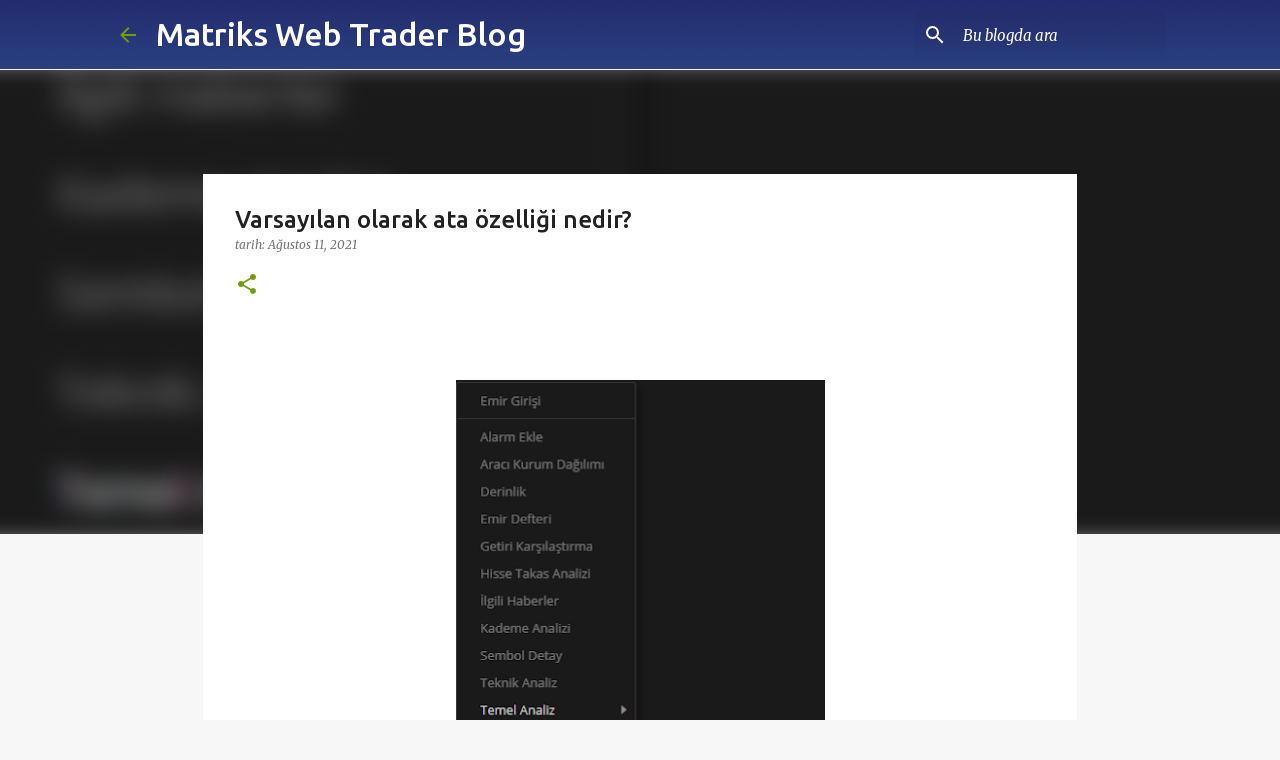

--- FILE ---
content_type: text/html; charset=UTF-8
request_url: https://blog.matrikswebtrader.com/2021/08/varsaylan-olarak-ata-ozelligi-nedir-ne.html
body_size: 30453
content:
<!DOCTYPE html>
<html dir='ltr' lang='tr'>
<head>
<meta content='width=device-width, initial-scale=1' name='viewport'/>
<title>Varsayılan olarak ata özelliği nedir? </title>
<meta content='text/html; charset=UTF-8' http-equiv='Content-Type'/>
<!-- Chrome, Firefox OS and Opera -->
<meta content='#f7f7f7' name='theme-color'/>
<!-- Windows Phone -->
<meta content='#f7f7f7' name='msapplication-navbutton-color'/>
<meta content='blogger' name='generator'/>
<link href='https://blog.matrikswebtrader.com/favicon.ico' rel='icon' type='image/x-icon'/>
<link href='http://blog.matrikswebtrader.com/2021/08/varsaylan-olarak-ata-ozelligi-nedir-ne.html' rel='canonical'/>
<link rel="alternate" type="application/atom+xml" title="Matriks Web Trader Blog - Atom" href="https://blog.matrikswebtrader.com/feeds/posts/default" />
<link rel="alternate" type="application/rss+xml" title="Matriks Web Trader Blog - RSS" href="https://blog.matrikswebtrader.com/feeds/posts/default?alt=rss" />
<link rel="service.post" type="application/atom+xml" title="Matriks Web Trader Blog - Atom" href="https://www.blogger.com/feeds/958757650952984120/posts/default" />

<link rel="alternate" type="application/atom+xml" title="Matriks Web Trader Blog - Atom" href="https://blog.matrikswebtrader.com/feeds/7833496467742326447/comments/default" />
<!--Can't find substitution for tag [blog.ieCssRetrofitLinks]-->
<link href='https://blogger.googleusercontent.com/img/b/R29vZ2xl/AVvXsEhKTr8wgFFDJ6CQjCRCHS8HbDWJLWTwHeCQgdXqHZijIxULPLJ-o6tlyeBczK2rApccmWOVhN4xI49KhPKKW_hAEuUrIT0O9V7jOSXCEU-xS2WB9zPLlErLelRvxlNFMgzjoBWWj6_E5eE/w369-h554/image.png' rel='image_src'/>
<meta content='http://blog.matrikswebtrader.com/2021/08/varsaylan-olarak-ata-ozelligi-nedir-ne.html' property='og:url'/>
<meta content='Varsayılan olarak ata özelliği nedir? ' property='og:title'/>
<meta content='Canlı veri ile Borsa İstanbul &#39;da işlem yapmanıza olanak sağlayan Matriks Web Trader &#39;a ait kullanım yazıları' property='og:description'/>
<meta content='https://blogger.googleusercontent.com/img/b/R29vZ2xl/AVvXsEhKTr8wgFFDJ6CQjCRCHS8HbDWJLWTwHeCQgdXqHZijIxULPLJ-o6tlyeBczK2rApccmWOVhN4xI49KhPKKW_hAEuUrIT0O9V7jOSXCEU-xS2WB9zPLlErLelRvxlNFMgzjoBWWj6_E5eE/w1200-h630-p-k-no-nu/image.png' property='og:image'/>
<style type='text/css'>@font-face{font-family:'Merriweather';font-style:italic;font-weight:300;font-stretch:100%;font-display:swap;src:url(//fonts.gstatic.com/s/merriweather/v33/u-4c0qyriQwlOrhSvowK_l5-eTxCVx0ZbwLvKH2Gk9hLmp0v5yA-xXPqCzLvF-adrHOg7iDTFw.woff2)format('woff2');unicode-range:U+0460-052F,U+1C80-1C8A,U+20B4,U+2DE0-2DFF,U+A640-A69F,U+FE2E-FE2F;}@font-face{font-family:'Merriweather';font-style:italic;font-weight:300;font-stretch:100%;font-display:swap;src:url(//fonts.gstatic.com/s/merriweather/v33/u-4c0qyriQwlOrhSvowK_l5-eTxCVx0ZbwLvKH2Gk9hLmp0v5yA-xXPqCzLvF--drHOg7iDTFw.woff2)format('woff2');unicode-range:U+0301,U+0400-045F,U+0490-0491,U+04B0-04B1,U+2116;}@font-face{font-family:'Merriweather';font-style:italic;font-weight:300;font-stretch:100%;font-display:swap;src:url(//fonts.gstatic.com/s/merriweather/v33/u-4c0qyriQwlOrhSvowK_l5-eTxCVx0ZbwLvKH2Gk9hLmp0v5yA-xXPqCzLvF-SdrHOg7iDTFw.woff2)format('woff2');unicode-range:U+0102-0103,U+0110-0111,U+0128-0129,U+0168-0169,U+01A0-01A1,U+01AF-01B0,U+0300-0301,U+0303-0304,U+0308-0309,U+0323,U+0329,U+1EA0-1EF9,U+20AB;}@font-face{font-family:'Merriweather';font-style:italic;font-weight:300;font-stretch:100%;font-display:swap;src:url(//fonts.gstatic.com/s/merriweather/v33/u-4c0qyriQwlOrhSvowK_l5-eTxCVx0ZbwLvKH2Gk9hLmp0v5yA-xXPqCzLvF-WdrHOg7iDTFw.woff2)format('woff2');unicode-range:U+0100-02BA,U+02BD-02C5,U+02C7-02CC,U+02CE-02D7,U+02DD-02FF,U+0304,U+0308,U+0329,U+1D00-1DBF,U+1E00-1E9F,U+1EF2-1EFF,U+2020,U+20A0-20AB,U+20AD-20C0,U+2113,U+2C60-2C7F,U+A720-A7FF;}@font-face{font-family:'Merriweather';font-style:italic;font-weight:300;font-stretch:100%;font-display:swap;src:url(//fonts.gstatic.com/s/merriweather/v33/u-4c0qyriQwlOrhSvowK_l5-eTxCVx0ZbwLvKH2Gk9hLmp0v5yA-xXPqCzLvF-udrHOg7iA.woff2)format('woff2');unicode-range:U+0000-00FF,U+0131,U+0152-0153,U+02BB-02BC,U+02C6,U+02DA,U+02DC,U+0304,U+0308,U+0329,U+2000-206F,U+20AC,U+2122,U+2191,U+2193,U+2212,U+2215,U+FEFF,U+FFFD;}@font-face{font-family:'Merriweather';font-style:italic;font-weight:400;font-stretch:100%;font-display:swap;src:url(//fonts.gstatic.com/s/merriweather/v33/u-4c0qyriQwlOrhSvowK_l5-eTxCVx0ZbwLvKH2Gk9hLmp0v5yA-xXPqCzLvF-adrHOg7iDTFw.woff2)format('woff2');unicode-range:U+0460-052F,U+1C80-1C8A,U+20B4,U+2DE0-2DFF,U+A640-A69F,U+FE2E-FE2F;}@font-face{font-family:'Merriweather';font-style:italic;font-weight:400;font-stretch:100%;font-display:swap;src:url(//fonts.gstatic.com/s/merriweather/v33/u-4c0qyriQwlOrhSvowK_l5-eTxCVx0ZbwLvKH2Gk9hLmp0v5yA-xXPqCzLvF--drHOg7iDTFw.woff2)format('woff2');unicode-range:U+0301,U+0400-045F,U+0490-0491,U+04B0-04B1,U+2116;}@font-face{font-family:'Merriweather';font-style:italic;font-weight:400;font-stretch:100%;font-display:swap;src:url(//fonts.gstatic.com/s/merriweather/v33/u-4c0qyriQwlOrhSvowK_l5-eTxCVx0ZbwLvKH2Gk9hLmp0v5yA-xXPqCzLvF-SdrHOg7iDTFw.woff2)format('woff2');unicode-range:U+0102-0103,U+0110-0111,U+0128-0129,U+0168-0169,U+01A0-01A1,U+01AF-01B0,U+0300-0301,U+0303-0304,U+0308-0309,U+0323,U+0329,U+1EA0-1EF9,U+20AB;}@font-face{font-family:'Merriweather';font-style:italic;font-weight:400;font-stretch:100%;font-display:swap;src:url(//fonts.gstatic.com/s/merriweather/v33/u-4c0qyriQwlOrhSvowK_l5-eTxCVx0ZbwLvKH2Gk9hLmp0v5yA-xXPqCzLvF-WdrHOg7iDTFw.woff2)format('woff2');unicode-range:U+0100-02BA,U+02BD-02C5,U+02C7-02CC,U+02CE-02D7,U+02DD-02FF,U+0304,U+0308,U+0329,U+1D00-1DBF,U+1E00-1E9F,U+1EF2-1EFF,U+2020,U+20A0-20AB,U+20AD-20C0,U+2113,U+2C60-2C7F,U+A720-A7FF;}@font-face{font-family:'Merriweather';font-style:italic;font-weight:400;font-stretch:100%;font-display:swap;src:url(//fonts.gstatic.com/s/merriweather/v33/u-4c0qyriQwlOrhSvowK_l5-eTxCVx0ZbwLvKH2Gk9hLmp0v5yA-xXPqCzLvF-udrHOg7iA.woff2)format('woff2');unicode-range:U+0000-00FF,U+0131,U+0152-0153,U+02BB-02BC,U+02C6,U+02DA,U+02DC,U+0304,U+0308,U+0329,U+2000-206F,U+20AC,U+2122,U+2191,U+2193,U+2212,U+2215,U+FEFF,U+FFFD;}@font-face{font-family:'Merriweather';font-style:normal;font-weight:400;font-stretch:100%;font-display:swap;src:url(//fonts.gstatic.com/s/merriweather/v33/u-4D0qyriQwlOrhSvowK_l5UcA6zuSYEqOzpPe3HOZJ5eX1WtLaQwmYiScCmDxhtNOKl8yDr3icaGV31CPDaYKfFQn0.woff2)format('woff2');unicode-range:U+0460-052F,U+1C80-1C8A,U+20B4,U+2DE0-2DFF,U+A640-A69F,U+FE2E-FE2F;}@font-face{font-family:'Merriweather';font-style:normal;font-weight:400;font-stretch:100%;font-display:swap;src:url(//fonts.gstatic.com/s/merriweather/v33/u-4D0qyriQwlOrhSvowK_l5UcA6zuSYEqOzpPe3HOZJ5eX1WtLaQwmYiScCmDxhtNOKl8yDr3icaEF31CPDaYKfFQn0.woff2)format('woff2');unicode-range:U+0301,U+0400-045F,U+0490-0491,U+04B0-04B1,U+2116;}@font-face{font-family:'Merriweather';font-style:normal;font-weight:400;font-stretch:100%;font-display:swap;src:url(//fonts.gstatic.com/s/merriweather/v33/u-4D0qyriQwlOrhSvowK_l5UcA6zuSYEqOzpPe3HOZJ5eX1WtLaQwmYiScCmDxhtNOKl8yDr3icaG131CPDaYKfFQn0.woff2)format('woff2');unicode-range:U+0102-0103,U+0110-0111,U+0128-0129,U+0168-0169,U+01A0-01A1,U+01AF-01B0,U+0300-0301,U+0303-0304,U+0308-0309,U+0323,U+0329,U+1EA0-1EF9,U+20AB;}@font-face{font-family:'Merriweather';font-style:normal;font-weight:400;font-stretch:100%;font-display:swap;src:url(//fonts.gstatic.com/s/merriweather/v33/u-4D0qyriQwlOrhSvowK_l5UcA6zuSYEqOzpPe3HOZJ5eX1WtLaQwmYiScCmDxhtNOKl8yDr3icaGl31CPDaYKfFQn0.woff2)format('woff2');unicode-range:U+0100-02BA,U+02BD-02C5,U+02C7-02CC,U+02CE-02D7,U+02DD-02FF,U+0304,U+0308,U+0329,U+1D00-1DBF,U+1E00-1E9F,U+1EF2-1EFF,U+2020,U+20A0-20AB,U+20AD-20C0,U+2113,U+2C60-2C7F,U+A720-A7FF;}@font-face{font-family:'Merriweather';font-style:normal;font-weight:400;font-stretch:100%;font-display:swap;src:url(//fonts.gstatic.com/s/merriweather/v33/u-4D0qyriQwlOrhSvowK_l5UcA6zuSYEqOzpPe3HOZJ5eX1WtLaQwmYiScCmDxhtNOKl8yDr3icaFF31CPDaYKfF.woff2)format('woff2');unicode-range:U+0000-00FF,U+0131,U+0152-0153,U+02BB-02BC,U+02C6,U+02DA,U+02DC,U+0304,U+0308,U+0329,U+2000-206F,U+20AC,U+2122,U+2191,U+2193,U+2212,U+2215,U+FEFF,U+FFFD;}@font-face{font-family:'Ubuntu';font-style:normal;font-weight:400;font-display:swap;src:url(//fonts.gstatic.com/s/ubuntu/v21/4iCs6KVjbNBYlgoKcg72nU6AF7xm.woff2)format('woff2');unicode-range:U+0460-052F,U+1C80-1C8A,U+20B4,U+2DE0-2DFF,U+A640-A69F,U+FE2E-FE2F;}@font-face{font-family:'Ubuntu';font-style:normal;font-weight:400;font-display:swap;src:url(//fonts.gstatic.com/s/ubuntu/v21/4iCs6KVjbNBYlgoKew72nU6AF7xm.woff2)format('woff2');unicode-range:U+0301,U+0400-045F,U+0490-0491,U+04B0-04B1,U+2116;}@font-face{font-family:'Ubuntu';font-style:normal;font-weight:400;font-display:swap;src:url(//fonts.gstatic.com/s/ubuntu/v21/4iCs6KVjbNBYlgoKcw72nU6AF7xm.woff2)format('woff2');unicode-range:U+1F00-1FFF;}@font-face{font-family:'Ubuntu';font-style:normal;font-weight:400;font-display:swap;src:url(//fonts.gstatic.com/s/ubuntu/v21/4iCs6KVjbNBYlgoKfA72nU6AF7xm.woff2)format('woff2');unicode-range:U+0370-0377,U+037A-037F,U+0384-038A,U+038C,U+038E-03A1,U+03A3-03FF;}@font-face{font-family:'Ubuntu';font-style:normal;font-weight:400;font-display:swap;src:url(//fonts.gstatic.com/s/ubuntu/v21/4iCs6KVjbNBYlgoKcQ72nU6AF7xm.woff2)format('woff2');unicode-range:U+0100-02BA,U+02BD-02C5,U+02C7-02CC,U+02CE-02D7,U+02DD-02FF,U+0304,U+0308,U+0329,U+1D00-1DBF,U+1E00-1E9F,U+1EF2-1EFF,U+2020,U+20A0-20AB,U+20AD-20C0,U+2113,U+2C60-2C7F,U+A720-A7FF;}@font-face{font-family:'Ubuntu';font-style:normal;font-weight:400;font-display:swap;src:url(//fonts.gstatic.com/s/ubuntu/v21/4iCs6KVjbNBYlgoKfw72nU6AFw.woff2)format('woff2');unicode-range:U+0000-00FF,U+0131,U+0152-0153,U+02BB-02BC,U+02C6,U+02DA,U+02DC,U+0304,U+0308,U+0329,U+2000-206F,U+20AC,U+2122,U+2191,U+2193,U+2212,U+2215,U+FEFF,U+FFFD;}@font-face{font-family:'Ubuntu';font-style:normal;font-weight:500;font-display:swap;src:url(//fonts.gstatic.com/s/ubuntu/v21/4iCv6KVjbNBYlgoCjC3jvWyNPYZvg7UI.woff2)format('woff2');unicode-range:U+0460-052F,U+1C80-1C8A,U+20B4,U+2DE0-2DFF,U+A640-A69F,U+FE2E-FE2F;}@font-face{font-family:'Ubuntu';font-style:normal;font-weight:500;font-display:swap;src:url(//fonts.gstatic.com/s/ubuntu/v21/4iCv6KVjbNBYlgoCjC3jtGyNPYZvg7UI.woff2)format('woff2');unicode-range:U+0301,U+0400-045F,U+0490-0491,U+04B0-04B1,U+2116;}@font-face{font-family:'Ubuntu';font-style:normal;font-weight:500;font-display:swap;src:url(//fonts.gstatic.com/s/ubuntu/v21/4iCv6KVjbNBYlgoCjC3jvGyNPYZvg7UI.woff2)format('woff2');unicode-range:U+1F00-1FFF;}@font-face{font-family:'Ubuntu';font-style:normal;font-weight:500;font-display:swap;src:url(//fonts.gstatic.com/s/ubuntu/v21/4iCv6KVjbNBYlgoCjC3js2yNPYZvg7UI.woff2)format('woff2');unicode-range:U+0370-0377,U+037A-037F,U+0384-038A,U+038C,U+038E-03A1,U+03A3-03FF;}@font-face{font-family:'Ubuntu';font-style:normal;font-weight:500;font-display:swap;src:url(//fonts.gstatic.com/s/ubuntu/v21/4iCv6KVjbNBYlgoCjC3jvmyNPYZvg7UI.woff2)format('woff2');unicode-range:U+0100-02BA,U+02BD-02C5,U+02C7-02CC,U+02CE-02D7,U+02DD-02FF,U+0304,U+0308,U+0329,U+1D00-1DBF,U+1E00-1E9F,U+1EF2-1EFF,U+2020,U+20A0-20AB,U+20AD-20C0,U+2113,U+2C60-2C7F,U+A720-A7FF;}@font-face{font-family:'Ubuntu';font-style:normal;font-weight:500;font-display:swap;src:url(//fonts.gstatic.com/s/ubuntu/v21/4iCv6KVjbNBYlgoCjC3jsGyNPYZvgw.woff2)format('woff2');unicode-range:U+0000-00FF,U+0131,U+0152-0153,U+02BB-02BC,U+02C6,U+02DA,U+02DC,U+0304,U+0308,U+0329,U+2000-206F,U+20AC,U+2122,U+2191,U+2193,U+2212,U+2215,U+FEFF,U+FFFD;}@font-face{font-family:'Ubuntu';font-style:normal;font-weight:700;font-display:swap;src:url(//fonts.gstatic.com/s/ubuntu/v21/4iCv6KVjbNBYlgoCxCvjvWyNPYZvg7UI.woff2)format('woff2');unicode-range:U+0460-052F,U+1C80-1C8A,U+20B4,U+2DE0-2DFF,U+A640-A69F,U+FE2E-FE2F;}@font-face{font-family:'Ubuntu';font-style:normal;font-weight:700;font-display:swap;src:url(//fonts.gstatic.com/s/ubuntu/v21/4iCv6KVjbNBYlgoCxCvjtGyNPYZvg7UI.woff2)format('woff2');unicode-range:U+0301,U+0400-045F,U+0490-0491,U+04B0-04B1,U+2116;}@font-face{font-family:'Ubuntu';font-style:normal;font-weight:700;font-display:swap;src:url(//fonts.gstatic.com/s/ubuntu/v21/4iCv6KVjbNBYlgoCxCvjvGyNPYZvg7UI.woff2)format('woff2');unicode-range:U+1F00-1FFF;}@font-face{font-family:'Ubuntu';font-style:normal;font-weight:700;font-display:swap;src:url(//fonts.gstatic.com/s/ubuntu/v21/4iCv6KVjbNBYlgoCxCvjs2yNPYZvg7UI.woff2)format('woff2');unicode-range:U+0370-0377,U+037A-037F,U+0384-038A,U+038C,U+038E-03A1,U+03A3-03FF;}@font-face{font-family:'Ubuntu';font-style:normal;font-weight:700;font-display:swap;src:url(//fonts.gstatic.com/s/ubuntu/v21/4iCv6KVjbNBYlgoCxCvjvmyNPYZvg7UI.woff2)format('woff2');unicode-range:U+0100-02BA,U+02BD-02C5,U+02C7-02CC,U+02CE-02D7,U+02DD-02FF,U+0304,U+0308,U+0329,U+1D00-1DBF,U+1E00-1E9F,U+1EF2-1EFF,U+2020,U+20A0-20AB,U+20AD-20C0,U+2113,U+2C60-2C7F,U+A720-A7FF;}@font-face{font-family:'Ubuntu';font-style:normal;font-weight:700;font-display:swap;src:url(//fonts.gstatic.com/s/ubuntu/v21/4iCv6KVjbNBYlgoCxCvjsGyNPYZvgw.woff2)format('woff2');unicode-range:U+0000-00FF,U+0131,U+0152-0153,U+02BB-02BC,U+02C6,U+02DA,U+02DC,U+0304,U+0308,U+0329,U+2000-206F,U+20AC,U+2122,U+2191,U+2193,U+2212,U+2215,U+FEFF,U+FFFD;}</style>
<style id='page-skin-1' type='text/css'><!--
/*! normalize.css v8.0.0 | MIT License | github.com/necolas/normalize.css */html{line-height:1.15;-webkit-text-size-adjust:100%}body{margin:0}h1{font-size:2em;margin:.67em 0}hr{box-sizing:content-box;height:0;overflow:visible}pre{font-family:monospace,monospace;font-size:1em}a{background-color:transparent}abbr[title]{border-bottom:none;text-decoration:underline;text-decoration:underline dotted}b,strong{font-weight:bolder}code,kbd,samp{font-family:monospace,monospace;font-size:1em}small{font-size:80%}sub,sup{font-size:75%;line-height:0;position:relative;vertical-align:baseline}sub{bottom:-0.25em}sup{top:-0.5em}img{border-style:none}button,input,optgroup,select,textarea{font-family:inherit;font-size:100%;line-height:1.15;margin:0}button,input{overflow:visible}button,select{text-transform:none}button,[type="button"],[type="reset"],[type="submit"]{-webkit-appearance:button}button::-moz-focus-inner,[type="button"]::-moz-focus-inner,[type="reset"]::-moz-focus-inner,[type="submit"]::-moz-focus-inner{border-style:none;padding:0}button:-moz-focusring,[type="button"]:-moz-focusring,[type="reset"]:-moz-focusring,[type="submit"]:-moz-focusring{outline:1px dotted ButtonText}fieldset{padding:.35em .75em .625em}legend{box-sizing:border-box;color:inherit;display:table;max-width:100%;padding:0;white-space:normal}progress{vertical-align:baseline}textarea{overflow:auto}[type="checkbox"],[type="radio"]{box-sizing:border-box;padding:0}[type="number"]::-webkit-inner-spin-button,[type="number"]::-webkit-outer-spin-button{height:auto}[type="search"]{-webkit-appearance:textfield;outline-offset:-2px}[type="search"]::-webkit-search-decoration{-webkit-appearance:none}::-webkit-file-upload-button{-webkit-appearance:button;font:inherit}details{display:block}summary{display:list-item}template{display:none}[hidden]{display:none}
/*!************************************************
* Blogger Template Style
* Name: Emporio
**************************************************/
body{
word-wrap:break-word;
overflow-wrap:break-word;
word-break:break-word
}
.hidden{
display:none
}
.invisible{
visibility:hidden
}
.container:after,.float-container:after{
clear:both;
content:"";
display:table
}
.clearboth{
clear:both
}
#comments .comment .comment-actions,.subscribe-popup .FollowByEmail .follow-by-email-submit{
background:transparent;
border:0;
box-shadow:none;
color:#729c0b;
cursor:pointer;
font-size:14px;
font-weight:700;
outline:none;
text-decoration:none;
text-transform:uppercase;
width:auto
}
.dim-overlay{
height:100vh;
left:0;
position:fixed;
top:0;
width:100%
}
#sharing-dim-overlay{
background-color:transparent
}
input::-ms-clear{
display:none
}
.blogger-logo,.svg-icon-24.blogger-logo{
fill:#ff9800;
opacity:1
}
.skip-navigation{
background-color:#fff;
box-sizing:border-box;
color:#000;
display:block;
height:0;
left:0;
line-height:50px;
overflow:hidden;
padding-top:0;
position:fixed;
text-align:center;
top:0;
-webkit-transition:box-shadow .3s,height .3s,padding-top .3s;
transition:box-shadow .3s,height .3s,padding-top .3s;
width:100%;
z-index:900
}
.skip-navigation:focus{
box-shadow:0 4px 5px 0 rgba(0,0,0,.14),0 1px 10px 0 rgba(0,0,0,.12),0 2px 4px -1px rgba(0,0,0,.2);
height:50px
}
#main{
outline:none
}
.main-heading{
clip:rect(1px,1px,1px,1px);
border:0;
height:1px;
overflow:hidden;
padding:0;
position:absolute;
width:1px
}
.Attribution{
margin-top:1em;
text-align:center
}
.Attribution .blogger img,.Attribution .blogger svg{
vertical-align:bottom
}
.Attribution .blogger img{
margin-right:.5em
}
.Attribution div{
line-height:24px;
margin-top:.5em
}
.Attribution .copyright,.Attribution .image-attribution{
font-size:.7em;
margin-top:1.5em
}
.bg-photo{
background-attachment:scroll!important
}
body .CSS_LIGHTBOX{
z-index:900
}
.extendable .show-less,.extendable .show-more{
border-color:#729c0b;
color:#729c0b;
margin-top:8px
}
.extendable .show-less.hidden,.extendable .show-more.hidden,.inline-ad{
display:none
}
.inline-ad{
max-width:100%;
overflow:hidden
}
.adsbygoogle{
display:block
}
#cookieChoiceInfo{
bottom:0;
top:auto
}
iframe.b-hbp-video{
border:0
}
.post-body iframe{
max-width:100%
}
.post-body a[imageanchor="1"]{
display:inline-block
}
.byline{
margin-right:1em
}
.byline:last-child{
margin-right:0
}
.link-copied-dialog{
max-width:520px;
outline:0
}
.link-copied-dialog .modal-dialog-buttons{
margin-top:8px
}
.link-copied-dialog .goog-buttonset-default{
background:transparent;
border:0
}
.link-copied-dialog .goog-buttonset-default:focus{
outline:0
}
.paging-control-container{
margin-bottom:16px
}
.paging-control-container .paging-control{
display:inline-block
}
.paging-control-container .comment-range-text:after,.paging-control-container .paging-control{
color:#729c0b
}
.paging-control-container .comment-range-text,.paging-control-container .paging-control{
margin-right:8px
}
.paging-control-container .comment-range-text:after,.paging-control-container .paging-control:after{
padding-left:8px;
content:"\b7";
cursor:default;
pointer-events:none
}
.paging-control-container .comment-range-text:last-child:after,.paging-control-container .paging-control:last-child:after{
content:none
}
.byline.reactions iframe{
height:20px
}
.b-notification{
background-color:#fff;
border-bottom:1px solid #000;
box-sizing:border-box;
color:#000;
padding:16px 32px;
text-align:center
}
.b-notification.visible{
-webkit-transition:margin-top .3s cubic-bezier(.4,0,.2,1);
transition:margin-top .3s cubic-bezier(.4,0,.2,1)
}
.b-notification.invisible{
position:absolute
}
.b-notification-close{
position:absolute;
right:8px;
top:8px
}
.no-posts-message{
line-height:40px;
text-align:center
}
@media screen and (max-width:745px){
body.item-view .post-body a[imageanchor="1"][style*="float: left;"],body.item-view .post-body a[imageanchor="1"][style*="float: right;"]{
clear:none!important;
float:none!important
}
body.item-view .post-body a[imageanchor="1"] img{
display:block;
height:auto;
margin:0 auto
}
body.item-view .post-body>.separator:first-child>a[imageanchor="1"]:first-child{
margin-top:20px
}
.post-body a[imageanchor]{
display:block
}
body.item-view .post-body a[imageanchor="1"]{
margin-left:0!important;
margin-right:0!important
}
body.item-view .post-body a[imageanchor="1"]+a[imageanchor="1"]{
margin-top:16px
}
}
.item-control{
display:none
}
#comments{
border-top:1px dashed rgba(0,0,0,.54);
margin-top:20px;
padding:20px
}
#comments .comment-thread ol{
padding-left:0;
margin:0;
padding-left:0
}
#comments .comment .comment-replybox-single,#comments .comment-thread .comment-replies{
margin-left:60px
}
#comments .comment-thread .thread-count{
display:none
}
#comments .comment{
list-style-type:none;
padding:0 0 30px;
position:relative
}
#comments .comment .comment{
padding-bottom:8px
}
.comment .avatar-image-container{
position:absolute
}
.comment .avatar-image-container img{
border-radius:50%
}
.avatar-image-container svg,.comment .avatar-image-container .avatar-icon{
fill:#729c0b;
border:1px solid #729c0b;
border-radius:50%;
box-sizing:border-box;
height:35px;
margin:0;
padding:7px;
width:35px
}
.comment .comment-block{
margin-left:60px;
margin-top:10px;
padding-bottom:0
}
#comments .comment-author-header-wrapper{
margin-left:40px
}
#comments .comment .thread-expanded .comment-block{
padding-bottom:20px
}
#comments .comment .comment-header .user,#comments .comment .comment-header .user a{
color:#212121;
font-style:normal;
font-weight:700
}
#comments .comment .comment-actions{
bottom:0;
margin-bottom:15px;
position:absolute
}
#comments .comment .comment-actions>*{
margin-right:8px
}
#comments .comment .comment-header .datetime{
margin-left:8px;
bottom:0;
display:inline-block;
font-size:13px;
font-style:italic
}
#comments .comment .comment-footer .comment-timestamp a,#comments .comment .comment-header .datetime,#comments .comment .comment-header .datetime a{
color:rgba(33,33,33,.54)
}
#comments .comment .comment-content,.comment .comment-body{
margin-top:12px;
word-break:break-word
}
.comment-body{
margin-bottom:12px
}
#comments.embed[data-num-comments="0"]{
border:0;
margin-top:0;
padding-top:0
}
#comment-editor-src,#comments.embed[data-num-comments="0"] #comment-post-message,#comments.embed[data-num-comments="0"] div.comment-form>p,#comments.embed[data-num-comments="0"] p.comment-footer{
display:none
}
.comments .comments-content .loadmore.loaded{
max-height:0;
opacity:0;
overflow:hidden
}
.extendable .remaining-items{
height:0;
overflow:hidden;
-webkit-transition:height .3s cubic-bezier(.4,0,.2,1);
transition:height .3s cubic-bezier(.4,0,.2,1)
}
.extendable .remaining-items.expanded{
height:auto
}
.svg-icon-24,.svg-icon-24-button{
cursor:pointer;
height:24px;
min-width:24px;
width:24px
}
.touch-icon{
margin:-12px;
padding:12px
}
.touch-icon:active,.touch-icon:focus{
background-color:hsla(0,0%,60%,.4);
border-radius:50%
}
svg:not(:root).touch-icon{
overflow:visible
}
html[dir=rtl] .rtl-reversible-icon{
-webkit-transform:scaleX(-1);
transform:scaleX(-1)
}
.svg-icon-24-button,.touch-icon-button{
background:transparent;
border:0;
margin:0;
outline:none;
padding:0
}
.touch-icon-button .touch-icon:active,.touch-icon-button .touch-icon:focus{
background-color:transparent
}
.touch-icon-button:active .touch-icon,.touch-icon-button:focus .touch-icon{
background-color:hsla(0,0%,60%,.4);
border-radius:50%
}
.Profile .default-avatar-wrapper .avatar-icon{
fill:#729c0b;
border:1px solid #729c0b;
border-radius:50%;
box-sizing:border-box;
margin:0
}
.Profile .individual .default-avatar-wrapper .avatar-icon{
padding:25px
}
.Profile .individual .avatar-icon,.Profile .individual .profile-img{
height:90px;
width:90px
}
.Profile .team .default-avatar-wrapper .avatar-icon{
padding:8px
}
.Profile .team .avatar-icon,.Profile .team .default-avatar-wrapper,.Profile .team .profile-img{
height:40px;
width:40px
}
.snippet-container{
margin:0;
overflow:hidden;
position:relative
}
.snippet-fade{
right:0;
bottom:0;
box-sizing:border-box;
position:absolute;
width:96px
}
.snippet-fade:after{
content:"\2026";
float:right
}
.centered-top-container.sticky{
left:0;
position:fixed;
right:0;
top:0;
-webkit-transition-duration:.2s;
transition-duration:.2s;
-webkit-transition-property:opacity,-webkit-transform;
transition-property:opacity,-webkit-transform;
transition-property:transform,opacity;
transition-property:transform,opacity,-webkit-transform;
-webkit-transition-timing-function:cubic-bezier(.4,0,.2,1);
transition-timing-function:cubic-bezier(.4,0,.2,1);
width:auto;
z-index:8
}
.centered-top-placeholder{
display:none
}
.collapsed-header .centered-top-placeholder{
display:block
}
.centered-top-container .Header .replaced h1,.centered-top-placeholder .Header .replaced h1{
display:none
}
.centered-top-container.sticky .Header .replaced h1{
display:block
}
.centered-top-container.sticky .Header .header-widget{
background:none
}
.centered-top-container.sticky .Header .header-image-wrapper{
display:none
}
.centered-top-container img,.centered-top-placeholder img{
max-width:100%
}
.collapsible{
-webkit-transition:height .3s cubic-bezier(.4,0,.2,1);
transition:height .3s cubic-bezier(.4,0,.2,1)
}
.collapsible,.collapsible>summary{
display:block;
overflow:hidden
}
.collapsible>:not(summary){
display:none
}
.collapsible[open]>:not(summary){
display:block
}
.collapsible:focus,.collapsible>summary:focus{
outline:none
}
.collapsible>summary{
cursor:pointer;
display:block;
padding:0
}
.collapsible:focus>summary,.collapsible>summary:focus{
background-color:transparent
}
.collapsible>summary::-webkit-details-marker{
display:none
}
.collapsible-title{
-webkit-box-align:center;
align-items:center;
display:-webkit-box;
display:flex
}
.collapsible-title .title{
-webkit-box-flex:1;
-webkit-box-ordinal-group:1;
flex:1 1 auto;
order:0;
overflow:hidden;
text-overflow:ellipsis;
white-space:nowrap
}
.collapsible-title .chevron-down,.collapsible[open] .collapsible-title .chevron-up{
display:block
}
.collapsible-title .chevron-up,.collapsible[open] .collapsible-title .chevron-down{
display:none
}
.flat-button{
border-radius:2px;
font-weight:700;
margin:-8px;
padding:8px;
text-transform:uppercase
}
.flat-button,.flat-icon-button{
cursor:pointer;
display:inline-block
}
.flat-icon-button{
background:transparent;
border:0;
box-sizing:content-box;
line-height:0;
margin:-12px;
outline:none;
padding:12px
}
.flat-icon-button,.flat-icon-button .splash-wrapper{
border-radius:50%
}
.flat-icon-button .splash.animate{
-webkit-animation-duration:.3s;
animation-duration:.3s
}
body#layout .bg-photo,body#layout .bg-photo-overlay{
display:none
}
body#layout .centered{
max-width:954px
}
body#layout .navigation{
display:none
}
body#layout .sidebar-container{
display:inline-block;
width:40%
}
body#layout .hamburger-menu,body#layout .search{
display:none
}
.overflowable-container{
max-height:44px;
overflow:hidden;
position:relative
}
.overflow-button{
cursor:pointer
}
#overflowable-dim-overlay{
background:transparent
}
.overflow-popup{
background-color:#ffffff;
box-shadow:0 2px 2px 0 rgba(0,0,0,.14),0 3px 1px -2px rgba(0,0,0,.2),0 1px 5px 0 rgba(0,0,0,.12);
left:0;
max-width:calc(100% - 32px);
position:absolute;
top:0;
visibility:hidden;
z-index:101
}
.overflow-popup ul{
list-style:none
}
.overflow-popup .tabs li,.overflow-popup li{
display:block;
height:auto
}
.overflow-popup .tabs li{
padding-left:0;
padding-right:0
}
.overflow-button.hidden,.overflow-popup .tabs li.hidden,.overflow-popup li.hidden,.widget.Sharing .sharing-button{
display:none
}
.widget.Sharing .sharing-buttons li{
padding:0
}
.widget.Sharing .sharing-buttons li span{
display:none
}
.post-share-buttons{
position:relative
}
.sharing-open.touch-icon-button:active .touch-icon,.sharing-open.touch-icon-button:focus .touch-icon{
background-color:transparent
}
.share-buttons{
background-color:#ffffff;
border-radius:2px;
box-shadow:0 2px 2px 0 rgba(0,0,0,.14),0 3px 1px -2px rgba(0,0,0,.2),0 1px 5px 0 rgba(0,0,0,.12);
color:#000000;
list-style:none;
margin:0;
min-width:200px;
padding:8px 0;
position:absolute;
top:-11px;
z-index:101
}
.share-buttons.hidden{
display:none
}
.sharing-button{
background:transparent;
border:0;
cursor:pointer;
margin:0;
outline:none;
padding:0
}
.share-buttons li{
height:48px;
margin:0
}
.share-buttons li:last-child{
margin-bottom:0
}
.share-buttons li .sharing-platform-button{
box-sizing:border-box;
cursor:pointer;
display:block;
height:100%;
margin-bottom:0;
padding:0 16px;
position:relative;
width:100%
}
.share-buttons li .sharing-platform-button:focus,.share-buttons li .sharing-platform-button:hover{
background-color:hsla(0,0%,50%,.1);
outline:none
}
.share-buttons li svg[class*=" sharing-"],.share-buttons li svg[class^=sharing-]{
position:absolute;
top:10px
}
.share-buttons li span.sharing-platform-button{
position:relative;
top:0
}
.share-buttons li .platform-sharing-text{
margin-left:56px;
display:block;
font-size:16px;
line-height:48px;
white-space:nowrap
}
.sidebar-container{
-webkit-overflow-scrolling:touch;
background-color:#f7f7f7;
max-width:280px;
overflow-y:auto;
-webkit-transition-duration:.3s;
transition-duration:.3s;
-webkit-transition-property:-webkit-transform;
transition-property:-webkit-transform;
transition-property:transform;
transition-property:transform,-webkit-transform;
-webkit-transition-timing-function:cubic-bezier(0,0,.2,1);
transition-timing-function:cubic-bezier(0,0,.2,1);
width:280px;
z-index:101
}
.sidebar-container .navigation{
line-height:0;
padding:16px
}
.sidebar-container .sidebar-back{
cursor:pointer
}
.sidebar-container .widget{
background:none;
margin:0 16px;
padding:16px 0
}
.sidebar-container .widget .title{
color:#000000;
margin:0
}
.sidebar-container .widget ul{
list-style:none;
margin:0;
padding:0
}
.sidebar-container .widget ul ul{
margin-left:1em
}
.sidebar-container .widget li{
font-size:16px;
line-height:normal
}
.sidebar-container .widget+.widget{
border-top:1px solid rgba(0, 0, 0, 0.12)
}
.BlogArchive li{
margin:16px 0
}
.BlogArchive li:last-child{
margin-bottom:0
}
.Label li a{
display:inline-block
}
.BlogArchive .post-count,.Label .label-count{
margin-left:.25em;
float:right
}
.BlogArchive .post-count:before,.Label .label-count:before{
content:"("
}
.BlogArchive .post-count:after,.Label .label-count:after{
content:")"
}
.widget.Translate .skiptranslate>div{
display:block!important
}
.widget.Profile .profile-link{
display:-webkit-box;
display:flex
}
.widget.Profile .team-member .default-avatar-wrapper,.widget.Profile .team-member .profile-img{
-webkit-box-flex:0;
margin-right:1em;
flex:0 0 auto
}
.widget.Profile .individual .profile-link{
-webkit-box-orient:vertical;
-webkit-box-direction:normal;
flex-direction:column
}
.widget.Profile .team .profile-link .profile-name{
-webkit-box-flex:1;
align-self:center;
display:block;
flex:1 1 auto
}
.dim-overlay{
background-color:rgba(0,0,0,.54)
}
body.sidebar-visible{
overflow-y:hidden
}
@media screen and (max-width:680px){
.sidebar-container{
bottom:0;
left:auto;
position:fixed;
right:0;
top:0
}
.sidebar-container.sidebar-invisible{
-webkit-transform:translateX(100%);
transform:translateX(100%);
-webkit-transition-timing-function:cubic-bezier(.4,0,.6,1);
transition-timing-function:cubic-bezier(.4,0,.6,1)
}
}
.dialog{
background:#ffffff;
box-shadow:0 2px 2px 0 rgba(0,0,0,.14),0 3px 1px -2px rgba(0,0,0,.2),0 1px 5px 0 rgba(0,0,0,.12);
box-sizing:border-box;
color:#000000;
padding:30px;
position:fixed;
text-align:center;
width:calc(100% - 24px);
z-index:101
}
.dialog input[type=email],.dialog input[type=text]{
background-color:transparent;
border:0;
border-bottom:1px solid rgba(0,0,0,.12);
color:#000000;
display:block;
font-family:Ubuntu, sans-serif;
font-size:16px;
line-height:24px;
margin:auto;
outline:none;
padding-bottom:7px;
text-align:center;
width:100%
}
.dialog input[type=email]::-webkit-input-placeholder,.dialog input[type=text]::-webkit-input-placeholder{
color:rgba(0,0,0,.5)
}
.dialog input[type=email]::-moz-placeholder,.dialog input[type=text]::-moz-placeholder{
color:rgba(0,0,0,.5)
}
.dialog input[type=email]:-ms-input-placeholder,.dialog input[type=text]:-ms-input-placeholder{
color:rgba(0,0,0,.5)
}
.dialog input[type=email]::-ms-input-placeholder,.dialog input[type=text]::-ms-input-placeholder{
color:rgba(0,0,0,.5)
}
.dialog input[type=email]::placeholder,.dialog input[type=text]::placeholder{
color:rgba(0,0,0,.5)
}
.dialog input[type=email]:focus,.dialog input[type=text]:focus{
border-bottom:2px solid #729c0b;
padding-bottom:6px
}
.dialog input.no-cursor{
color:transparent;
text-shadow:0 0 0 #000000
}
.dialog input.no-cursor:focus{
outline:none
}
.dialog input[type=submit]{
font-family:Ubuntu, sans-serif
}
.dialog .goog-buttonset-default{
color:#729c0b
}
.loading-spinner-large{
-webkit-animation:mspin-rotate 1568.63ms linear infinite;
animation:mspin-rotate 1568.63ms linear infinite;
height:48px;
overflow:hidden;
position:absolute;
width:48px;
z-index:200
}
.loading-spinner-large>div{
-webkit-animation:mspin-revrot 5332ms steps(4) infinite;
animation:mspin-revrot 5332ms steps(4) infinite
}
.loading-spinner-large>div>div{
-webkit-animation:mspin-singlecolor-large-film 1333ms steps(81) infinite;
animation:mspin-singlecolor-large-film 1333ms steps(81) infinite;
background-size:100%;
height:48px;
width:3888px
}
.mspin-black-large>div>div,.mspin-grey_54-large>div>div{
background-image:url(https://www.blogblog.com/indie/mspin_black_large.svg)
}
.mspin-white-large>div>div{
background-image:url(https://www.blogblog.com/indie/mspin_white_large.svg)
}
.mspin-grey_54-large{
opacity:.54
}
@-webkit-keyframes mspin-singlecolor-large-film{
0%{
-webkit-transform:translateX(0);
transform:translateX(0)
}
to{
-webkit-transform:translateX(-3888px);
transform:translateX(-3888px)
}
}
@keyframes mspin-singlecolor-large-film{
0%{
-webkit-transform:translateX(0);
transform:translateX(0)
}
to{
-webkit-transform:translateX(-3888px);
transform:translateX(-3888px)
}
}
@-webkit-keyframes mspin-rotate{
0%{
-webkit-transform:rotate(0deg);
transform:rotate(0deg)
}
to{
-webkit-transform:rotate(1turn);
transform:rotate(1turn)
}
}
@keyframes mspin-rotate{
0%{
-webkit-transform:rotate(0deg);
transform:rotate(0deg)
}
to{
-webkit-transform:rotate(1turn);
transform:rotate(1turn)
}
}
@-webkit-keyframes mspin-revrot{
0%{
-webkit-transform:rotate(0deg);
transform:rotate(0deg)
}
to{
-webkit-transform:rotate(-1turn);
transform:rotate(-1turn)
}
}
@keyframes mspin-revrot{
0%{
-webkit-transform:rotate(0deg);
transform:rotate(0deg)
}
to{
-webkit-transform:rotate(-1turn);
transform:rotate(-1turn)
}
}
.subscribe-popup{
max-width:364px
}
.subscribe-popup h3{
color:#212121;
font-size:1.8em;
margin-top:0
}
.subscribe-popup .FollowByEmail h3{
display:none
}
.subscribe-popup .FollowByEmail .follow-by-email-submit{
color:#729c0b;
display:inline-block;
margin:24px auto 0;
white-space:normal;
width:auto
}
.subscribe-popup .FollowByEmail .follow-by-email-submit:disabled{
cursor:default;
opacity:.3
}
@media (max-width:800px){
.blog-name div.widget.Subscribe{
margin-bottom:16px
}
body.item-view .blog-name div.widget.Subscribe{
margin:8px auto 16px;
width:100%
}
}
.sidebar-container .svg-icon-24{
fill:#729c0b
}
.centered-top .svg-icon-24{
fill:#729c0b
}
.centered-bottom .svg-icon-24.touch-icon,.centered-bottom a .svg-icon-24,.centered-bottom button .svg-icon-24{
fill:#729c0b
}
.post-wrapper .svg-icon-24.touch-icon,.post-wrapper a .svg-icon-24,.post-wrapper button .svg-icon-24{
fill:#729c0b
}
.centered-bottom .share-buttons .svg-icon-24,.share-buttons .svg-icon-24{
fill:#729c0b
}
.svg-icon-24.hamburger-menu{
fill:#729c0b
}
body#layout .page_body{
padding:0;
position:relative;
top:0
}
body#layout .page{
display:inline-block;
left:inherit;
position:relative;
vertical-align:top;
width:540px
}
body{
background:#f7f7f7 none repeat scroll top left;
background-color:#f7f7f7;
background-size:cover;
font:400 16px Ubuntu, sans-serif;
margin:0;
min-height:100vh
}
body,h3,h3.title{
color:#000000
}
.post-wrapper .post-title,.post-wrapper .post-title a,.post-wrapper .post-title a:hover,.post-wrapper .post-title a:visited{
color:#212121
}
a{
color:#729c0b;
text-decoration:none
}
a:visited{
color:#729c0b
}
a:hover{
color:#729c0b
}
blockquote{
color:#424242;
font:400 16px Ubuntu, sans-serif;
font-size:x-large;
font-style:italic;
font-weight:300;
text-align:center
}
.dim-overlay{
z-index:100
}
.page{
-webkit-box-orient:vertical;
-webkit-box-direction:normal;
box-sizing:border-box;
display:-webkit-box;
display:flex;
flex-direction:column;
min-height:100vh;
padding-bottom:1em
}
.page>*{
-webkit-box-flex:0;
flex:0 0 auto
}
.page>#footer{
margin-top:auto
}
.bg-photo-container{
overflow:hidden
}
.bg-photo-container,.bg-photo-container .bg-photo{
height:464px;
width:100%
}
.bg-photo-container .bg-photo{
background-position:50%;
background-size:cover;
z-index:-1
}
.centered{
margin:0 auto;
position:relative;
width:1482px
}
.centered .main,.centered .main-container{
float:left
}
.centered .main{
padding-bottom:1em
}
.centered .centered-bottom:after{
clear:both;
content:"";
display:table
}
@media (min-width:1626px){
.page_body.has-vertical-ads .centered{
width:1625px
}
}
@media (min-width:1225px) and (max-width:1482px){
.centered{
width:1081px
}
}
@media (min-width:1225px) and (max-width:1625px){
.page_body.has-vertical-ads .centered{
width:1224px
}
}
@media (max-width:1224px){
.centered{
width:680px
}
}
@media (max-width:680px){
.centered{
max-width:600px;
width:100%
}
}
.feed-view .post-wrapper.hero,.main,.main-container,.post-filter-message,.top-nav .section{
width:1187px
}
@media (min-width:1225px) and (max-width:1482px){
.feed-view .post-wrapper.hero,.main,.main-container,.post-filter-message,.top-nav .section{
width:786px
}
}
@media (min-width:1225px) and (max-width:1625px){
.feed-view .page_body.has-vertical-ads .post-wrapper.hero,.page_body.has-vertical-ads .feed-view .post-wrapper.hero,.page_body.has-vertical-ads .main,.page_body.has-vertical-ads .main-container,.page_body.has-vertical-ads .post-filter-message,.page_body.has-vertical-ads .top-nav .section{
width:786px
}
}
@media (max-width:1224px){
.feed-view .post-wrapper.hero,.main,.main-container,.post-filter-message,.top-nav .section{
width:auto
}
}
.widget .title{
font-size:18px;
line-height:28px;
margin:18px 0
}
.extendable .show-less,.extendable .show-more{
color:#729c0b;
cursor:pointer;
font:500 12px Ubuntu, sans-serif;
margin:0 -16px;
padding:16px;
text-transform:uppercase
}
.widget.Profile{
font:400 16px Ubuntu, sans-serif
}
.sidebar-container .widget.Profile{
padding:16px
}
.widget.Profile h2{
display:none
}
.widget.Profile .title{
margin:16px 32px
}
.widget.Profile .profile-img{
border-radius:50%
}
.widget.Profile .individual{
display:-webkit-box;
display:flex
}
.widget.Profile .individual .profile-info{
margin-left:16px;
align-self:center
}
.widget.Profile .profile-datablock{
margin-bottom:.75em;
margin-top:0
}
.widget.Profile .profile-link{
background-image:none!important;
font-family:inherit;
max-width:100%;
overflow:hidden
}
.widget.Profile .individual .profile-link{
display:block;
margin:0 -10px;
padding:0 10px
}
.widget.Profile .individual .profile-data a.profile-link.g-profile,.widget.Profile .team a.profile-link.g-profile .profile-name{
color:#000000;
font:500 16px Ubuntu, sans-serif;
margin-bottom:.75em
}
.widget.Profile .individual .profile-data a.profile-link.g-profile{
line-height:1.25
}
.widget.Profile .individual>a:first-child{
flex-shrink:0
}
.widget.Profile dd{
margin:0
}
.widget.Profile ul{
list-style:none;
padding:0
}
.widget.Profile ul li{
margin:10px 0 30px
}
.widget.Profile .team .extendable,.widget.Profile .team .extendable .first-items,.widget.Profile .team .extendable .remaining-items{
margin:0;
max-width:100%;
padding:0
}
.widget.Profile .team-member .profile-name-container{
-webkit-box-flex:0;
flex:0 1 auto
}
.widget.Profile .team .extendable .show-less,.widget.Profile .team .extendable .show-more{
left:56px;
position:relative
}
#comments a,.post-wrapper a{
color:#729c0b
}
div.widget.Blog .blog-posts .post-outer{
border:0
}
div.widget.Blog .post-outer{
padding-bottom:0
}
.post .thumb{
float:left;
height:20%;
width:20%
}
.no-posts-message,.status-msg-body{
margin:10px 0
}
.blog-pager{
text-align:center
}
.post-title{
margin:0
}
.post-title,.post-title a{
font:500 24px Ubuntu, sans-serif
}
.post-body{
display:block;
font:400 16px Merriweather, Georgia, serif;
line-height:32px;
margin:0
}
.post-body,.post-snippet{
color:#000000
}
.post-snippet{
font:400 14px Merriweather, Georgia, serif;
line-height:24px;
margin:8px 0;
max-height:72px
}
.post-snippet .snippet-fade{
background:-webkit-linear-gradient(left,#ffffff 0,#ffffff 20%,rgba(255, 255, 255, 0) 100%);
background:linear-gradient(to left,#ffffff 0,#ffffff 20%,rgba(255, 255, 255, 0) 100%);
bottom:0;
color:#000000;
position:absolute
}
.post-body img{
height:inherit;
max-width:100%
}
.byline,.byline.post-author a,.byline.post-timestamp a{
color:#757575;
font:italic 400 12px Merriweather, Georgia, serif
}
.byline.post-author{
text-transform:lowercase
}
.byline.post-author a{
text-transform:none
}
.item-byline .byline,.post-header .byline{
margin-right:0
}
.post-share-buttons .share-buttons{
background:#ffffff;
color:#000000;
font:400 14px Ubuntu, sans-serif
}
.tr-caption{
color:#424242;
font:400 16px Ubuntu, sans-serif;
font-size:1.1em;
font-style:italic
}
.post-filter-message{
background-color:#729c0b;
box-sizing:border-box;
color:#ffffff;
display:-webkit-box;
display:flex;
font:italic 400 18px Merriweather, Georgia, serif;
margin-bottom:16px;
margin-top:32px;
padding:12px 16px
}
.post-filter-message>div:first-child{
-webkit-box-flex:1;
flex:1 0 auto
}
.post-filter-message a{
padding-left:30px;
color:#729c0b;
color:#ffffff;
cursor:pointer;
font:500 12px Ubuntu, sans-serif;
text-transform:uppercase;
white-space:nowrap
}
.post-filter-message .search-label,.post-filter-message .search-query{
font-style:italic;
quotes:"\201c" "\201d" "\2018" "\2019"
}
.post-filter-message .search-label:before,.post-filter-message .search-query:before{
content:open-quote
}
.post-filter-message .search-label:after,.post-filter-message .search-query:after{
content:close-quote
}
#blog-pager{
margin-bottom:1em;
margin-top:2em
}
#blog-pager a{
color:#729c0b;
cursor:pointer;
font:500 12px Ubuntu, sans-serif;
text-transform:uppercase
}
.Label{
overflow-x:hidden
}
.Label ul{
list-style:none;
padding:0
}
.Label li{
display:inline-block;
max-width:100%;
overflow:hidden;
text-overflow:ellipsis;
white-space:nowrap
}
.Label .first-ten{
margin-top:16px
}
.Label .show-all{
border-color:#729c0b;
color:#729c0b;
cursor:pointer;
font-style:normal;
margin-top:8px;
text-transform:uppercase
}
.Label .show-all,.Label .show-all.hidden{
display:inline-block
}
.Label li a,.Label span.label-size,.byline.post-labels a{
background-color:rgba(114,156,11,.1);
border-radius:2px;
color:#729c0b;
cursor:pointer;
display:inline-block;
font:500 10.5px Ubuntu, sans-serif;
line-height:1.5;
margin:4px 4px 4px 0;
padding:4px 8px;
text-transform:uppercase;
vertical-align:middle
}
body.item-view .byline.post-labels a{
background-color:rgba(114,156,11,.1);
color:#729c0b
}
.FeaturedPost .item-thumbnail img{
max-width:100%
}
.sidebar-container .FeaturedPost .post-title a{
color:#729c0b;
font:500 14px Ubuntu, sans-serif
}
body.item-view .PopularPosts{
display:inline-block;
overflow-y:auto;
vertical-align:top;
width:280px
}
.PopularPosts h3.title{
font:500 16px Ubuntu, sans-serif
}
.PopularPosts .post-title{
margin:0 0 16px
}
.PopularPosts .post-title a{
color:#729c0b;
font:500 14px Ubuntu, sans-serif;
line-height:24px
}
.PopularPosts .item-thumbnail{
clear:both;
height:152px;
overflow-y:hidden;
width:100%
}
.PopularPosts .item-thumbnail img{
padding:0;
width:100%
}
.PopularPosts .popular-posts-snippet{
color:#535353;
font:italic 400 14px Merriweather, Georgia, serif;
line-height:24px;
max-height:calc(24px * 4);
overflow:hidden
}
.PopularPosts .popular-posts-snippet .snippet-fade{
color:#535353
}
.PopularPosts .post{
margin:30px 0;
position:relative
}
.PopularPosts .post+.post{
padding-top:1em
}
.popular-posts-snippet .snippet-fade{
right:0;
background:-webkit-linear-gradient(left,#f7f7f7 0,#f7f7f7 20%,rgba(247, 247, 247, 0) 100%);
background:linear-gradient(to left,#f7f7f7 0,#f7f7f7 20%,rgba(247, 247, 247, 0) 100%);
height:24px;
line-height:24px;
position:absolute;
top:calc(24px * 3);
width:96px
}
.Attribution{
color:#000000
}
.Attribution a,.Attribution a:hover,.Attribution a:visited{
color:#729c0b
}
.Attribution svg{
fill:#757575
}
.inline-ad{
margin-bottom:16px
}
.item-view .inline-ad{
display:block
}
.vertical-ad-container{
margin-left:15px;
float:left;
min-height:1px;
width:128px
}
.item-view .vertical-ad-container{
margin-top:30px
}
.inline-ad-placeholder,.vertical-ad-placeholder{
background:#ffffff;
border:1px solid #000;
opacity:.9;
text-align:center;
vertical-align:middle
}
.inline-ad-placeholder span,.vertical-ad-placeholder span{
color:#212121;
display:block;
font-weight:700;
margin-top:290px;
text-transform:uppercase
}
.vertical-ad-placeholder{
height:600px
}
.vertical-ad-placeholder span{
margin-top:290px;
padding:0 40px
}
.inline-ad-placeholder{
height:90px
}
.inline-ad-placeholder span{
margin-top:35px
}
.centered-top-container.sticky,.sticky .centered-top{
background-color:#efefef
}
.centered-top{
-webkit-box-align:start;
align-items:flex-start;
display:-webkit-box;
display:flex;
flex-wrap:wrap;
margin:0 auto;
max-width:1482px;
padding-top:40px
}
.page_body.has-vertical-ads .centered-top{
max-width:1625px
}
.centered-top .blog-name,.centered-top .hamburger-section,.centered-top .search{
margin-left:16px
}
.centered-top .return_link{
-webkit-box-flex:0;
-webkit-box-ordinal-group:1;
flex:0 0 auto;
height:24px;
order:0;
width:24px
}
.centered-top .blog-name{
-webkit-box-flex:1;
-webkit-box-ordinal-group:2;
flex:1 1 0;
order:1
}
.centered-top .search{
-webkit-box-flex:0;
-webkit-box-ordinal-group:3;
flex:0 0 auto;
order:2
}
.centered-top .hamburger-section{
-webkit-box-flex:0;
-webkit-box-ordinal-group:4;
display:none;
flex:0 0 auto;
order:3
}
.centered-top .subscribe-section-container{
-webkit-box-flex:1;
-webkit-box-ordinal-group:5;
flex:1 0 100%;
order:4
}
.centered-top .top-nav{
-webkit-box-flex:1;
-webkit-box-ordinal-group:6;
flex:1 0 100%;
margin-top:32px;
order:5
}
.sticky .centered-top{
-webkit-box-align:center;
align-items:center;
box-sizing:border-box;
flex-wrap:nowrap;
padding:0 16px
}
.sticky .centered-top .blog-name{
-webkit-box-flex:0;
flex:0 1 auto;
max-width:none;
min-width:0
}
.sticky .centered-top .subscribe-section-container{
border-left:1px solid rgba(0, 0, 0, 0.3);
-webkit-box-flex:1;
-webkit-box-ordinal-group:3;
flex:1 0 auto;
margin:0 16px;
order:2
}
.sticky .centered-top .search{
-webkit-box-flex:1;
-webkit-box-ordinal-group:4;
flex:1 0 auto;
order:3
}
.sticky .centered-top .hamburger-section{
-webkit-box-ordinal-group:5;
order:4
}
.sticky .centered-top .top-nav{
display:none
}
.search{
position:relative;
width:250px
}
.search,.search .search-expand,.search .section{
height:48px
}
.search .search-expand{
margin-left:auto;
background:transparent;
border:0;
display:none;
margin:0;
outline:none;
padding:0
}
.search .search-expand-text{
display:none
}
.search .search-expand .svg-icon-24,.search .search-submit-container .svg-icon-24{
fill:#FFFFFF;
-webkit-transition:fill .3s cubic-bezier(.4,0,.2,1);
transition:fill .3s cubic-bezier(.4,0,.2,1)
}
.search h3{
display:none
}
.search .section{
right:0;
box-sizing:border-box;
line-height:24px;
overflow-x:hidden;
position:absolute;
top:0;
-webkit-transition-duration:.3s;
transition-duration:.3s;
-webkit-transition-property:background-color,width;
transition-property:background-color,width;
-webkit-transition-timing-function:cubic-bezier(.4,0,.2,1);
transition-timing-function:cubic-bezier(.4,0,.2,1);
width:250px;
z-index:8
}
.search .section,.search.focused .section{
background-color:rgba(0, 0, 0, 0.03)
}
.search form{
display:-webkit-box;
display:flex
}
.search form .search-submit-container{
-webkit-box-align:center;
-webkit-box-flex:0;
-webkit-box-ordinal-group:1;
align-items:center;
display:-webkit-box;
display:flex;
flex:0 0 auto;
height:48px;
order:0
}
.search form .search-input{
-webkit-box-flex:1;
-webkit-box-ordinal-group:2;
flex:1 1 auto;
order:1
}
.search form .search-input input{
box-sizing:border-box;
height:48px;
width:100%
}
.search .search-submit-container input[type=submit]{
display:none
}
.search .search-submit-container .search-icon{
margin:0;
padding:12px 8px
}
.search .search-input input{
background:none;
border:0;
color:#FFFFFF;
font:400 16px Merriweather, Georgia, serif;
outline:none;
padding:0 8px
}
.search .search-input input::-webkit-input-placeholder{
color:#FFFFFF;
font:italic 400 15px Merriweather, Georgia, serif;
line-height:48px
}
.search .search-input input::-moz-placeholder{
color:#FFFFFF;
font:italic 400 15px Merriweather, Georgia, serif;
line-height:48px
}
.search .search-input input:-ms-input-placeholder{
color:#FFFFFF;
font:italic 400 15px Merriweather, Georgia, serif;
line-height:48px
}
.search .search-input input::-ms-input-placeholder{
color:#FFFFFF;
font:italic 400 15px Merriweather, Georgia, serif;
line-height:48px
}
.search .search-input input::placeholder{
color:#FFFFFF;
font:italic 400 15px Merriweather, Georgia, serif;
line-height:48px
}
.search .dim-overlay{
background-color:transparent
}
.centered-top .Header h1{
box-sizing:border-box;
color:#FFFFFF;
font:500 62px Ubuntu, sans-serif;
margin:0;
padding:0
}
.centered-top .Header h1 a,.centered-top .Header h1 a:hover,.centered-top .Header h1 a:visited{
color:inherit;
font-size:inherit
}
.centered-top .Header p{
color:#1f1f1f;
font:italic 300 14px Merriweather, Georgia, serif;
line-height:1.7;
margin:16px 0;
padding:0
}
.sticky .centered-top .Header h1{
color:#FFFFFF;
font-size:32px;
margin:16px 0;
overflow:hidden;
padding:0;
text-overflow:ellipsis;
white-space:nowrap
}
.sticky .centered-top .Header p{
display:none
}
.subscribe-section-container{
border-left:0;
margin:0
}
.subscribe-section-container .subscribe-button{
background:transparent;
border:0;
color:#729c0b;
cursor:pointer;
display:inline-block;
font:700 12px Ubuntu, sans-serif;
margin:0 auto;
outline:none;
padding:16px;
text-transform:uppercase;
white-space:nowrap
}
.top-nav .PageList h3{
margin-left:16px
}
.top-nav .PageList ul{
list-style:none;
margin:0;
padding:0
}
.top-nav .PageList ul li{
color:#729c0b;
cursor:pointer;
font:500 12px Ubuntu, sans-serif;
font:700 12px Ubuntu, sans-serif;
text-transform:uppercase
}
.top-nav .PageList ul li a{
background-color:#ffffff;
color:#729c0b;
display:block;
height:44px;
line-height:44px;
overflow:hidden;
padding:0 22px;
text-overflow:ellipsis;
vertical-align:middle
}
.top-nav .PageList ul li.selected a{
color:#729c0b
}
.top-nav .PageList ul li:first-child a{
padding-left:16px
}
.top-nav .PageList ul li:last-child a{
padding-right:16px
}
.top-nav .PageList .dim-overlay{
opacity:0
}
.top-nav .overflowable-contents li{
float:left;
max-width:100%
}
.top-nav .overflow-button{
-webkit-box-align:center;
-webkit-box-flex:0;
align-items:center;
display:-webkit-box;
display:flex;
flex:0 0 auto;
height:44px;
padding:0 16px;
position:relative;
-webkit-transition:opacity .3s cubic-bezier(.4,0,.2,1);
transition:opacity .3s cubic-bezier(.4,0,.2,1);
width:24px
}
.top-nav .overflow-button.hidden{
display:none
}
.top-nav .overflow-button svg{
margin-top:0
}
@media (max-width:1224px){
.search{
width:24px
}
.search .search-expand{
display:block;
position:relative;
z-index:8
}
.search .search-expand .search-expand-icon{
fill:transparent
}
.search .section{
background-color:rgba(0, 0, 0, 0);
width:32px;
z-index:7
}
.search.focused .section{
width:250px;
z-index:8
}
.search .search-submit-container .svg-icon-24{
fill:#729c0b
}
.search.focused .search-submit-container .svg-icon-24{
fill:#FFFFFF
}
.blog-name,.return_link,.subscribe-section-container{
opacity:1;
-webkit-transition:opacity .3s cubic-bezier(.4,0,.2,1);
transition:opacity .3s cubic-bezier(.4,0,.2,1)
}
.centered-top.search-focused .blog-name,.centered-top.search-focused .return_link,.centered-top.search-focused .subscribe-section-container{
opacity:0
}
body.search-view .centered-top.search-focused .blog-name .section,body.search-view .centered-top.search-focused .subscribe-section-container{
display:none
}
}
@media (max-width:745px){
.top-nav .section.no-items#page_list_top{
display:none
}
.centered-top{
padding-top:16px
}
.centered-top .header_container{
margin:0 auto;
max-width:600px
}
.centered-top .hamburger-section{
-webkit-box-align:center;
margin-right:24px;
align-items:center;
display:-webkit-box;
display:flex;
height:48px
}
.widget.Header h1{
font:500 36px Ubuntu, sans-serif;
padding:0
}
.top-nav .PageList{
max-width:100%;
overflow-x:auto
}
.centered-top-container.sticky .centered-top{
flex-wrap:wrap
}
.centered-top-container.sticky .blog-name{
-webkit-box-flex:1;
flex:1 1 0
}
.centered-top-container.sticky .search{
-webkit-box-flex:0;
flex:0 0 auto
}
.centered-top-container.sticky .hamburger-section,.centered-top-container.sticky .search{
margin-bottom:8px;
margin-top:8px
}
.centered-top-container.sticky .subscribe-section-container{
-webkit-box-flex:1;
-webkit-box-ordinal-group:6;
border:0;
flex:1 0 100%;
margin:-16px 0 0;
order:5
}
body.item-view .centered-top-container.sticky .subscribe-section-container{
margin-left:24px
}
.centered-top-container.sticky .subscribe-button{
margin-bottom:0;
padding:8px 16px 16px
}
.centered-top-container.sticky .widget.Header h1{
font-size:16px;
margin:0
}
}
body.sidebar-visible .page{
overflow-y:scroll
}
.sidebar-container{
margin-left:15px;
float:left
}
.sidebar-container a{
color:#729c0b;
font:400 14px Merriweather, Georgia, serif
}
.sidebar-container .sidebar-back{
float:right
}
.sidebar-container .navigation{
display:none
}
.sidebar-container .widget{
margin:auto 0;
padding:24px
}
.sidebar-container .widget .title{
font:500 16px Ubuntu, sans-serif
}
@media (min-width:681px) and (max-width:1224px){
.error-view .sidebar-container{
display:none
}
}
@media (max-width:680px){
.sidebar-container{
margin-left:0;
max-width:none;
width:100%
}
.sidebar-container .navigation{
display:block;
padding:24px
}
.sidebar-container .navigation+.sidebar.section{
clear:both
}
.sidebar-container .widget{
padding-left:32px
}
.sidebar-container .widget.Profile{
padding-left:24px
}
}
.post-wrapper{
background-color:#ffffff;
position:relative
}
.feed-view .blog-posts{
margin-right:-15px;
width:calc(100% + 15px)
}
.feed-view .post-wrapper{
border-radius:0px;
float:left;
overflow:hidden;
-webkit-transition:box-shadow .3s cubic-bezier(.4,0,.2,1);
transition:box-shadow .3s cubic-bezier(.4,0,.2,1);
width:385px
}
.feed-view .post-wrapper:hover{
box-shadow:0 4px 5px 0 rgba(0,0,0,.14),0 1px 10px 0 rgba(0,0,0,.12),0 2px 4px -1px rgba(0,0,0,.2)
}
.feed-view .post-wrapper.hero{
background-position:50%;
background-size:cover;
position:relative
}
.feed-view .post-wrapper .post,.feed-view .post-wrapper .post .snippet-thumbnail{
background-color:#ffffff;
padding:24px 16px
}
.feed-view .post-wrapper .snippet-thumbnail{
-webkit-transition:opacity .3s cubic-bezier(.4,0,.2,1);
transition:opacity .3s cubic-bezier(.4,0,.2,1)
}
.feed-view .post-wrapper.has-labels.image .snippet-thumbnail-container{
background-color:rgba(0, 0, 0, 1)
}
.feed-view .post-wrapper.has-labels:hover .snippet-thumbnail{
opacity:.7
}
.feed-view .inline-ad,.feed-view .post-wrapper{
margin-right:15px;
margin-left:0;
margin-bottom:15px;
margin-top:0
}
.feed-view .post-wrapper.hero .post-title a{
font-size:20px;
line-height:24px
}
.feed-view .post-wrapper.not-hero .post-title a{
font-size:16px;
line-height:24px
}
.feed-view .post-wrapper .post-title a{
display:block;
margin:-296px -16px;
padding:296px 16px;
position:relative;
text-overflow:ellipsis;
z-index:2
}
.feed-view .post-wrapper .byline,.feed-view .post-wrapper .comment-link{
position:relative;
z-index:3
}
.feed-view .not-hero.post-wrapper.no-image .post-title-container{
position:relative;
top:-90px
}
.feed-view .post-wrapper .post-header{
padding:5px 0
}
.feed-view .byline{
line-height:12px
}
.feed-view .hero .byline{
line-height:15.6px
}
.feed-view .hero .byline,.feed-view .hero .byline.post-author a,.feed-view .hero .byline.post-timestamp a{
font-size:14px
}
.feed-view .post-comment-link{
float:left
}
.feed-view .post-share-buttons{
float:right
}
.feed-view .header-buttons-byline{
height:24px;
margin-top:16px
}
.feed-view .header-buttons-byline .byline{
height:24px
}
.feed-view .post-header-right-buttons .post-comment-link,.feed-view .post-header-right-buttons .post-jump-link{
display:block;
float:left;
margin-left:16px
}
.feed-view .post .num_comments{
display:inline-block;
font:500 24px Ubuntu, sans-serif;
font-size:12px;
margin:-14px 6px 0;
vertical-align:middle
}
.feed-view .post-wrapper .post-jump-link{
float:right
}
.feed-view .post-wrapper .post-footer{
margin-top:15px
}
.feed-view .post-wrapper .snippet-thumbnail,.feed-view .post-wrapper .snippet-thumbnail-container{
height:184px;
overflow-y:hidden
}
.feed-view .post-wrapper .snippet-thumbnail{
background-position:50%;
background-size:cover;
display:block;
width:100%
}
.feed-view .post-wrapper.hero .snippet-thumbnail,.feed-view .post-wrapper.hero .snippet-thumbnail-container{
height:272px;
overflow-y:hidden
}
@media (min-width:681px){
.feed-view .post-title a .snippet-container{
height:48px;
max-height:48px
}
.feed-view .post-title a .snippet-fade{
background:-webkit-linear-gradient(left,#ffffff 0,#ffffff 20%,rgba(255, 255, 255, 0) 100%);
background:linear-gradient(to left,#ffffff 0,#ffffff 20%,rgba(255, 255, 255, 0) 100%);
color:transparent;
height:24px;
width:96px
}
.feed-view .hero .post-title-container .post-title a .snippet-container{
height:24px;
max-height:24px
}
.feed-view .hero .post-title a .snippet-fade{
height:24px
}
.feed-view .post-header-left-buttons{
position:relative
}
.feed-view .post-header-left-buttons:hover .touch-icon{
opacity:1
}
.feed-view .hero.post-wrapper.no-image .post-authordate,.feed-view .hero.post-wrapper.no-image .post-title-container{
position:relative;
top:-150px
}
.feed-view .hero.post-wrapper.no-image .post-title-container{
text-align:center
}
.feed-view .hero.post-wrapper.no-image .post-authordate{
-webkit-box-pack:center;
justify-content:center
}
.feed-view .labels-outer-container{
margin:0 -4px;
opacity:0;
position:absolute;
top:20px;
-webkit-transition:opacity .2s;
transition:opacity .2s;
width:calc(100% - 2 * 16px)
}
.feed-view .post-wrapper.has-labels:hover .labels-outer-container{
opacity:1
}
.feed-view .labels-container{
max-height:calc(23.75px + 2 * 4px);
overflow:hidden
}
.feed-view .labels-container .labels-more,.feed-view .labels-container .overflow-button-container{
display:inline-block;
float:right
}
.feed-view .labels-items{
padding:0 4px
}
.feed-view .labels-container a{
display:inline-block;
max-width:calc(100% - 16px);
overflow-x:hidden;
text-overflow:ellipsis;
vertical-align:top;
white-space:nowrap
}
.feed-view .labels-more{
margin-left:8px;
min-width:23.75px;
padding:0;
width:23.75px
}
.feed-view .byline.post-labels{
margin:0
}
.feed-view .byline.post-labels a,.feed-view .labels-more a{
background-color:#ffffff;
box-shadow:0 0 2px 0 rgba(0,0,0,.18);
color:#729c0b;
opacity:.9
}
.feed-view .labels-more a{
border-radius:50%;
display:inline-block;
font:500 10.5px Ubuntu, sans-serif;
height:23.75px;
line-height:23.75px;
max-width:23.75px;
padding:0;
text-align:center;
width:23.75px
}
}
@media (max-width:1224px){
.feed-view .centered{
padding-right:0
}
.feed-view .centered .main-container{
float:none
}
.feed-view .blog-posts{
margin-right:0;
width:auto
}
.feed-view .post-wrapper{
float:none
}
.feed-view .post-wrapper.hero{
width:680px
}
.feed-view .page_body .centered div.widget.FeaturedPost,.feed-view div.widget.Blog{
width:385px
}
.post-filter-message,.top-nav{
margin-top:32px
}
.widget.Header h1{
font:500 36px Ubuntu, sans-serif
}
.post-filter-message{
display:block
}
.post-filter-message a{
display:block;
margin-top:8px;
padding-left:0
}
.feed-view .not-hero .post-title-container .post-title a .snippet-container{
height:auto
}
.feed-view .vertical-ad-container{
display:none
}
.feed-view .blog-posts .inline-ad{
display:block
}
}
@media (max-width:680px){
.feed-view .centered .main{
float:none;
width:100%
}
.feed-view .centered .centered-bottom,.feed-view .centered-bottom .hero.post-wrapper,.feed-view .centered-bottom .post-wrapper{
max-width:600px;
width:auto
}
.feed-view #header{
width:auto
}
.feed-view .page_body .centered div.widget.FeaturedPost,.feed-view div.widget.Blog{
top:50px;
width:100%;
z-index:6
}
.feed-view .main>.widget .title,.feed-view .post-filter-message{
margin-left:8px;
margin-right:8px
}
.feed-view .hero.post-wrapper{
background-color:#729c0b;
border-radius:0;
height:416px
}
.feed-view .hero.post-wrapper .post{
bottom:0;
box-sizing:border-box;
margin:16px;
position:absolute;
width:calc(100% - 32px)
}
.feed-view .hero.no-image.post-wrapper .post{
box-shadow:0 0 16px rgba(0,0,0,.2);
padding-top:120px;
top:0
}
.feed-view .hero.no-image.post-wrapper .post-footer{
bottom:16px;
position:absolute;
width:calc(100% - 32px)
}
.hero.post-wrapper h3{
white-space:normal
}
.feed-view .post-wrapper h3,.feed-view .post-wrapper:hover h3{
width:auto
}
.feed-view .hero.post-wrapper{
margin:0 0 15px
}
.feed-view .inline-ad,.feed-view .post-wrapper{
margin:0 8px 16px
}
.feed-view .post-labels{
display:none
}
.feed-view .post-wrapper .snippet-thumbnail{
background-size:cover;
display:block;
height:184px;
margin:0;
max-height:184px;
width:100%
}
.feed-view .post-wrapper.hero .snippet-thumbnail,.feed-view .post-wrapper.hero .snippet-thumbnail-container{
height:416px;
max-height:416px
}
.feed-view .header-author-byline{
display:none
}
.feed-view .hero .header-author-byline{
display:block
}
}
.item-view .page_body{
padding-top:70px
}
.item-view .centered,.item-view .centered .main,.item-view .centered .main-container,.item-view .page_body.has-vertical-ads .centered,.item-view .page_body.has-vertical-ads .centered .main,.item-view .page_body.has-vertical-ads .centered .main-container{
width:100%
}
.item-view .main-container{
margin-right:15px;
max-width:890px
}
.item-view .centered-bottom{
margin-left:auto;
margin-right:auto;
max-width:1185px;
padding-right:0;
padding-top:0;
width:100%
}
.item-view .page_body.has-vertical-ads .centered-bottom{
max-width:1328px;
width:100%
}
.item-view .bg-photo{
-webkit-filter:blur(12px);
filter:blur(12px);
-webkit-transform:scale(1.05);
transform:scale(1.05)
}
.item-view .bg-photo-container+.centered .centered-bottom{
margin-top:0
}
.item-view .bg-photo-container+.centered .centered-bottom .post-wrapper{
margin-top:-368px
}
.item-view .bg-photo-container+.centered-bottom{
margin-top:0
}
.item-view .inline-ad{
margin-bottom:0;
margin-top:30px;
padding-bottom:16px
}
.item-view .post-wrapper{
border-radius:0px 0px 0 0;
float:none;
height:auto;
margin:0;
padding:32px;
width:auto
}
.item-view .post-outer{
padding:8px
}
.item-view .comments{
border-radius:0 0 0px 0px;
color:#000000;
margin:0 8px 8px
}
.item-view .post-title{
font:500 24px Ubuntu, sans-serif
}
.item-view .post-header{
display:block;
width:auto
}
.item-view .post-share-buttons{
display:block;
margin-bottom:40px;
margin-top:20px
}
.item-view .post-footer{
display:block
}
.item-view .post-footer a{
color:#729c0b;
color:#729c0b;
cursor:pointer;
font:500 12px Ubuntu, sans-serif;
text-transform:uppercase
}
.item-view .post-footer-line{
border:0
}
.item-view .sidebar-container{
margin-left:0;
box-sizing:border-box;
margin-top:15px;
max-width:280px;
padding:0;
width:280px
}
.item-view .sidebar-container .widget{
padding:15px 0
}
@media (max-width:1328px){
.item-view .centered{
width:100%
}
.item-view .centered .centered-bottom{
margin-left:auto;
margin-right:auto;
padding-right:0;
padding-top:0;
width:100%
}
.item-view .centered .main-container{
float:none;
margin:0 auto
}
.item-view div.section.main div.widget.PopularPosts{
margin:0 2.5%;
position:relative;
top:0;
width:95%
}
.item-view .bg-photo-container+.centered .main{
margin-top:0
}
.item-view div.widget.Blog{
margin:auto;
width:100%
}
.item-view .post-share-buttons{
margin-bottom:32px
}
.item-view .sidebar-container{
float:none;
margin:0;
max-height:none;
max-width:none;
padding:0 15px;
position:static;
width:100%
}
.item-view .sidebar-container .section{
margin:15px auto;
max-width:480px
}
.item-view .sidebar-container .section .widget{
position:static;
width:100%
}
.item-view .vertical-ad-container{
display:none
}
.item-view .blog-posts .inline-ad{
display:block
}
}
@media (max-width:745px){
.item-view.has-subscribe .bg-photo-container,.item-view.has-subscribe .centered-bottom{
padding-top:88px
}
.item-view .bg-photo,.item-view .bg-photo-container{
height:296px;
width:auto
}
.item-view .bg-photo-container+.centered .centered-bottom .post-wrapper{
margin-top:-240px
}
.item-view .bg-photo-container+.centered .centered-bottom,.item-view .page_body.has-subscribe .bg-photo-container+.centered .centered-bottom{
margin-top:0
}
.item-view .post-outer{
background:#ffffff
}
.item-view .post-outer .post-wrapper{
padding:16px
}
.item-view .comments{
margin:0
}
}
#comments{
background:#ffffff;
border-top:1px solid rgba(0, 0, 0, 0.12);
margin-top:0;
padding:32px
}
#comments .comment-form .title,#comments h3.title{
clip:rect(1px,1px,1px,1px);
border:0;
height:1px;
overflow:hidden;
padding:0;
position:absolute;
width:1px
}
#comments .comment-form{
border-bottom:1px solid rgba(0, 0, 0, 0.12);
border-top:1px solid rgba(0, 0, 0, 0.12)
}
.item-view #comments .comment-form h4{
clip:rect(1px,1px,1px,1px);
border:0;
height:1px;
overflow:hidden;
padding:0;
position:absolute;
width:1px
}
#comment-holder .continue{
display:none
}
.centered {
width: 100%;
max-width: 100%;
}
.centered-top-container.sticky, .sticky .centered-top {
background-color: unset;
}
header {
background-repeat: repeat-x;
background-image: url([data-uri]);
}
.header-image-wrapper img {
object-fit: scale-down;
}
.centered-bottom {
width: 1482px;
margin: 0 auto;
}
@media (max-width: 1224px){
.centered-bottom, .centered-top {
width: 680px;
}
}
@media (min-width: 1225px) and (max-width: 1482px){
.centered-bottom, .centered-top {
width: 1081px;
}
}
@media (max-width: 680px){
.centered-bottom, .centered-top {
max-width: 600px;
width: 100%;
}
}
.centered-top-placeholder {
background-repeat: repeat-x;
background-image: url([data-uri]);
}
.search-input input {
line-height: 48px !important;
}
--></style>
<style id='template-skin-1' type='text/css'><!--
body#layout .hidden,
body#layout .invisible {
display: inherit;
}
body#layout .centered-bottom {
position: relative;
}
body#layout .section.featured-post,
body#layout .section.main,
body#layout .section.vertical-ad-container {
float: left;
width: 55%;
}
body#layout .sidebar-container {
display: inline-block;
width: 39%;
}
body#layout .centered-bottom:after {
clear: both;
content: "";
display: table;
}
body#layout .hamburger-menu,
body#layout .search {
display: none;
}
--></style>
<script type='text/javascript'>
        (function(i,s,o,g,r,a,m){i['GoogleAnalyticsObject']=r;i[r]=i[r]||function(){
        (i[r].q=i[r].q||[]).push(arguments)},i[r].l=1*new Date();a=s.createElement(o),
        m=s.getElementsByTagName(o)[0];a.async=1;a.src=g;m.parentNode.insertBefore(a,m)
        })(window,document,'script','https://www.google-analytics.com/analytics.js','ga');
        ga('create', 'UA-179166995-1', 'auto', 'blogger');
        ga('blogger.send', 'pageview');
      </script>
<script async='async' src='https://www.gstatic.com/external_hosted/clipboardjs/clipboard.min.js'></script>
<link href='https://www.blogger.com/dyn-css/authorization.css?targetBlogID=958757650952984120&amp;zx=97a9393f-f883-40f6-a71c-d12a09a1f809' media='none' onload='if(media!=&#39;all&#39;)media=&#39;all&#39;' rel='stylesheet'/><noscript><link href='https://www.blogger.com/dyn-css/authorization.css?targetBlogID=958757650952984120&amp;zx=97a9393f-f883-40f6-a71c-d12a09a1f809' rel='stylesheet'/></noscript>
<meta name='google-adsense-platform-account' content='ca-host-pub-1556223355139109'/>
<meta name='google-adsense-platform-domain' content='blogspot.com'/>

<link rel="stylesheet" href="https://fonts.googleapis.com/css2?display=swap&family=Prompt&family=Kanit&family=Armata&family=Trispace&family=Truculenta"></head>
<body class='item-view version-1-4-0 variant-vegeclub_light'>
<a class='skip-navigation' href='#main' tabindex='0'>
Ana içeriğe atla
</a>
<div class='page'>
<div class='page_body'>
<style>
    .bg-photo {background-image:url(https\:\/\/blogger.googleusercontent.com\/img\/b\/R29vZ2xl\/AVvXsEhKTr8wgFFDJ6CQjCRCHS8HbDWJLWTwHeCQgdXqHZijIxULPLJ-o6tlyeBczK2rApccmWOVhN4xI49KhPKKW_hAEuUrIT0O9V7jOSXCEU-xS2WB9zPLlErLelRvxlNFMgzjoBWWj6_E5eE\/w369-h554\/image.png);}
    
@media (max-width: 200px) { .bg-photo {background-image:url(https\:\/\/blogger.googleusercontent.com\/img\/b\/R29vZ2xl\/AVvXsEhKTr8wgFFDJ6CQjCRCHS8HbDWJLWTwHeCQgdXqHZijIxULPLJ-o6tlyeBczK2rApccmWOVhN4xI49KhPKKW_hAEuUrIT0O9V7jOSXCEU-xS2WB9zPLlErLelRvxlNFMgzjoBWWj6_E5eE\/w200\/image.png);}}
@media (max-width: 400px) and (min-width: 201px) { .bg-photo {background-image:url(https\:\/\/blogger.googleusercontent.com\/img\/b\/R29vZ2xl\/AVvXsEhKTr8wgFFDJ6CQjCRCHS8HbDWJLWTwHeCQgdXqHZijIxULPLJ-o6tlyeBczK2rApccmWOVhN4xI49KhPKKW_hAEuUrIT0O9V7jOSXCEU-xS2WB9zPLlErLelRvxlNFMgzjoBWWj6_E5eE\/w400\/image.png);}}
@media (max-width: 800px) and (min-width: 401px) { .bg-photo {background-image:url(https\:\/\/blogger.googleusercontent.com\/img\/b\/R29vZ2xl\/AVvXsEhKTr8wgFFDJ6CQjCRCHS8HbDWJLWTwHeCQgdXqHZijIxULPLJ-o6tlyeBczK2rApccmWOVhN4xI49KhPKKW_hAEuUrIT0O9V7jOSXCEU-xS2WB9zPLlErLelRvxlNFMgzjoBWWj6_E5eE\/w800\/image.png);}}
@media (max-width: 1200px) and (min-width: 801px) { .bg-photo {background-image:url(https\:\/\/blogger.googleusercontent.com\/img\/b\/R29vZ2xl\/AVvXsEhKTr8wgFFDJ6CQjCRCHS8HbDWJLWTwHeCQgdXqHZijIxULPLJ-o6tlyeBczK2rApccmWOVhN4xI49KhPKKW_hAEuUrIT0O9V7jOSXCEU-xS2WB9zPLlErLelRvxlNFMgzjoBWWj6_E5eE\/w1200\/image.png);}}
/* Last tag covers anything over one higher than the previous max-size cap. */
@media (min-width: 1201px) { .bg-photo {background-image:url(https\:\/\/blogger.googleusercontent.com\/img\/b\/R29vZ2xl\/AVvXsEhKTr8wgFFDJ6CQjCRCHS8HbDWJLWTwHeCQgdXqHZijIxULPLJ-o6tlyeBczK2rApccmWOVhN4xI49KhPKKW_hAEuUrIT0O9V7jOSXCEU-xS2WB9zPLlErLelRvxlNFMgzjoBWWj6_E5eE\/w1600\/image.png);}}
  </style>
<div class='bg-photo-container'>
<div class='bg-photo'></div>
</div>
<div class='centered'>
<header class='centered-top-container sticky' role='banner'>
<div class='centered-top'>
<a class='return_link' href='https://blog.matrikswebtrader.com/'>
<svg class='svg-icon-24 touch-icon back-button rtl-reversible-icon'>
<use xlink:href='/responsive/sprite_v1_6.css.svg#ic_arrow_back_black_24dp' xmlns:xlink='http://www.w3.org/1999/xlink'></use>
</svg>
</a>
<div class='blog-name'>
<div class='section' id='header' name='Başlık'><div class='widget Header' data-version='2' id='Header1'>
<div class='header-widget'>
<a class='header-image-wrapper' href='https://blog.matrikswebtrader.com/'>
<img alt='Matriks Web Trader Blog' data-original-height='300' data-original-width='1200' src='https://blogger.googleusercontent.com/img/b/R29vZ2xl/AVvXsEhF-A4wzw6tkGtnS1Rmf-M_g6ejjHkOXDZ6TtssZOXjRDDdiRQ0smRyBSCDHdkdiu0pDEapAR0oeBl6f7Ed7YrfpkSRQzpTK2sKiUjR86YQZhSSUmqx3b_zGKWvAzCpjreNcu3JYMO0g88/' srcset='https://blogger.googleusercontent.com/img/b/R29vZ2xl/AVvXsEhF-A4wzw6tkGtnS1Rmf-M_g6ejjHkOXDZ6TtssZOXjRDDdiRQ0smRyBSCDHdkdiu0pDEapAR0oeBl6f7Ed7YrfpkSRQzpTK2sKiUjR86YQZhSSUmqx3b_zGKWvAzCpjreNcu3JYMO0g88/w120/ 120w, https://blogger.googleusercontent.com/img/b/R29vZ2xl/AVvXsEhF-A4wzw6tkGtnS1Rmf-M_g6ejjHkOXDZ6TtssZOXjRDDdiRQ0smRyBSCDHdkdiu0pDEapAR0oeBl6f7Ed7YrfpkSRQzpTK2sKiUjR86YQZhSSUmqx3b_zGKWvAzCpjreNcu3JYMO0g88/w240/ 240w, https://blogger.googleusercontent.com/img/b/R29vZ2xl/AVvXsEhF-A4wzw6tkGtnS1Rmf-M_g6ejjHkOXDZ6TtssZOXjRDDdiRQ0smRyBSCDHdkdiu0pDEapAR0oeBl6f7Ed7YrfpkSRQzpTK2sKiUjR86YQZhSSUmqx3b_zGKWvAzCpjreNcu3JYMO0g88/w480/ 480w, https://blogger.googleusercontent.com/img/b/R29vZ2xl/AVvXsEhF-A4wzw6tkGtnS1Rmf-M_g6ejjHkOXDZ6TtssZOXjRDDdiRQ0smRyBSCDHdkdiu0pDEapAR0oeBl6f7Ed7YrfpkSRQzpTK2sKiUjR86YQZhSSUmqx3b_zGKWvAzCpjreNcu3JYMO0g88/w640/ 640w, https://blogger.googleusercontent.com/img/b/R29vZ2xl/AVvXsEhF-A4wzw6tkGtnS1Rmf-M_g6ejjHkOXDZ6TtssZOXjRDDdiRQ0smRyBSCDHdkdiu0pDEapAR0oeBl6f7Ed7YrfpkSRQzpTK2sKiUjR86YQZhSSUmqx3b_zGKWvAzCpjreNcu3JYMO0g88/w800/ 800w'/>
</a>
<div class='replaced'>
<h1>
<a href='https://blog.matrikswebtrader.com/'>
Matriks Web Trader Blog
</a>
</h1>
</div>
</div>
</div></div>
</div>
<div class='search'>
<button aria-label='Ara' class='search-expand touch-icon-button'>
<div class='search-expand-text'>Ara</div>
<svg class='svg-icon-24 touch-icon search-expand-icon'>
<use xlink:href='/responsive/sprite_v1_6.css.svg#ic_search_black_24dp' xmlns:xlink='http://www.w3.org/1999/xlink'></use>
</svg>
</button>
<div class='section' id='search_top' name='Search (Top)'><div class='widget BlogSearch' data-version='2' id='BlogSearch1'>
<h3 class='title'>
Bu Blogda Ara
</h3>
<div class='widget-content' role='search'>
<form action='https://blog.matrikswebtrader.com/search' target='_top'>
<div class='search-input'>
<input aria-label='Bu blogda ara' autocomplete='off' name='q' placeholder='Bu blogda ara' value=''/>
</div>
<label class='search-submit-container'>
<input type='submit'/>
<svg class='svg-icon-24 touch-icon search-icon'>
<use xlink:href='/responsive/sprite_v1_6.css.svg#ic_search_black_24dp' xmlns:xlink='http://www.w3.org/1999/xlink'></use>
</svg>
</label>
</form>
</div>
</div></div>
</div>
</div>
</header>
<div class='centered-bottom'>
<main class='main-container' id='main' role='main' tabindex='-1'>
<div class='featured-post section' id='featured_post' name='Featured Post'>
</div>
<div class='main section' id='page_body' name='Sayfa Gövdesi'><div class='widget Blog' data-version='2' id='Blog1'>
<div class='blog-posts hfeed container'>
<article class='post-outer-container'>
<div class='post-outer'>
<div class='post-wrapper not-hero post-7833496467742326447 image'>
<div class='snippet-thumbnail-container'>
<div class='snippet-thumbnail post-thumb-7833496467742326447'></div>
</div>
<div class='slide'>
<div class='post'>
<script type='application/ld+json'>{
  "@context": "http://schema.org",
  "@type": "BlogPosting",
  "mainEntityOfPage": {
    "@type": "WebPage",
    "@id": "http://blog.matrikswebtrader.com/2021/08/varsaylan-olarak-ata-ozelligi-nedir-ne.html"
  },
  "headline": "Varsayılan olarak ata özelliği nedir?","description": "&#160; \u0026quot;Varsayılan olarak ata\u0026quot; özelliği nedir?&#160; Varsayılan olarak ata özelliği modüllerde sağ click menüsünde \u0026quot;Pencere İşlemleri...","datePublished": "2021-08-11T15:47:00+03:00",
  "dateModified": "2022-01-20T12:02:17+03:00","image": {
    "@type": "ImageObject","url": "https://blogger.googleusercontent.com/img/b/R29vZ2xl/AVvXsEhKTr8wgFFDJ6CQjCRCHS8HbDWJLWTwHeCQgdXqHZijIxULPLJ-o6tlyeBczK2rApccmWOVhN4xI49KhPKKW_hAEuUrIT0O9V7jOSXCEU-xS2WB9zPLlErLelRvxlNFMgzjoBWWj6_E5eE/w1200-h630-p-k-no-nu/image.png",
    "height": 630,
    "width": 1200},"publisher": {
    "@type": "Organization",
    "name": "Blogger",
    "logo": {
      "@type": "ImageObject",
      "url": "https://blogger.googleusercontent.com/img/b/U2hvZWJveA/AVvXsEgfMvYAhAbdHksiBA24JKmb2Tav6K0GviwztID3Cq4VpV96HaJfy0viIu8z1SSw_G9n5FQHZWSRao61M3e58ImahqBtr7LiOUS6m_w59IvDYwjmMcbq3fKW4JSbacqkbxTo8B90dWp0Cese92xfLMPe_tg11g/h60/",
      "width": 206,
      "height": 60
    }
  },"author": {
    "@type": "Person",
    "name": "Matriks Web Trader"
  }
}</script>
<div class='post-title-container'>
<a name='7833496467742326447'></a>
<h3 class='post-title entry-title'>
Varsayılan olarak ata özelliği nedir? 
</h3>
</div>
<div class='post-header'>
<div class='post-header-line-1'>
<span class='byline post-timestamp'>
tarih:
<meta content='http://blog.matrikswebtrader.com/2021/08/varsaylan-olarak-ata-ozelligi-nedir-ne.html'/>
<a class='timestamp-link' href='https://blog.matrikswebtrader.com/2021/08/varsaylan-olarak-ata-ozelligi-nedir-ne.html' rel='bookmark' title='permanent link'>
<time class='published' datetime='2021-08-11T15:47:00+03:00' title='2021-08-11T15:47:00+03:00'>
Ağustos 11, 2021
</time>
</a>
</span>
</div>
</div>
<div class='post-share-buttons post-share-buttons-top'>
<div class='byline post-share-buttons goog-inline-block'>
<div aria-owns='sharing-popup-Blog1-byline-7833496467742326447' class='sharing' data-title='Varsayılan olarak ata özelliği nedir? '>
<button aria-controls='sharing-popup-Blog1-byline-7833496467742326447' aria-label='Paylaş' class='sharing-button touch-icon-button' id='sharing-button-Blog1-byline-7833496467742326447' role='button'>
<div class='flat-icon-button ripple'>
<svg class='svg-icon-24'>
<use xlink:href='/responsive/sprite_v1_6.css.svg#ic_share_black_24dp' xmlns:xlink='http://www.w3.org/1999/xlink'></use>
</svg>
</div>
</button>
<div class='share-buttons-container'>
<ul aria-hidden='true' aria-label='Paylaş' class='share-buttons hidden' id='sharing-popup-Blog1-byline-7833496467742326447' role='menu'>
<li>
<span aria-label='Bağlantıyı al' class='sharing-platform-button sharing-element-link' data-href='https://www.blogger.com/share-post.g?blogID=958757650952984120&postID=7833496467742326447&target=' data-url='https://blog.matrikswebtrader.com/2021/08/varsaylan-olarak-ata-ozelligi-nedir-ne.html' role='menuitem' tabindex='-1' title='Bağlantıyı al'>
<svg class='svg-icon-24 touch-icon sharing-link'>
<use xlink:href='/responsive/sprite_v1_6.css.svg#ic_24_link_dark' xmlns:xlink='http://www.w3.org/1999/xlink'></use>
</svg>
<span class='platform-sharing-text'>Bağlantıyı al</span>
</span>
</li>
<li>
<span aria-label='Facebook platformunda paylaş' class='sharing-platform-button sharing-element-facebook' data-href='https://www.blogger.com/share-post.g?blogID=958757650952984120&postID=7833496467742326447&target=facebook' data-url='https://blog.matrikswebtrader.com/2021/08/varsaylan-olarak-ata-ozelligi-nedir-ne.html' role='menuitem' tabindex='-1' title='Facebook platformunda paylaş'>
<svg class='svg-icon-24 touch-icon sharing-facebook'>
<use xlink:href='/responsive/sprite_v1_6.css.svg#ic_24_facebook_dark' xmlns:xlink='http://www.w3.org/1999/xlink'></use>
</svg>
<span class='platform-sharing-text'>Facebook</span>
</span>
</li>
<li>
<span aria-label='X platformunda paylaş' class='sharing-platform-button sharing-element-twitter' data-href='https://www.blogger.com/share-post.g?blogID=958757650952984120&postID=7833496467742326447&target=twitter' data-url='https://blog.matrikswebtrader.com/2021/08/varsaylan-olarak-ata-ozelligi-nedir-ne.html' role='menuitem' tabindex='-1' title='X platformunda paylaş'>
<svg class='svg-icon-24 touch-icon sharing-twitter'>
<use xlink:href='/responsive/sprite_v1_6.css.svg#ic_24_twitter_dark' xmlns:xlink='http://www.w3.org/1999/xlink'></use>
</svg>
<span class='platform-sharing-text'>X</span>
</span>
</li>
<li>
<span aria-label='Pinterest platformunda paylaş' class='sharing-platform-button sharing-element-pinterest' data-href='https://www.blogger.com/share-post.g?blogID=958757650952984120&postID=7833496467742326447&target=pinterest' data-url='https://blog.matrikswebtrader.com/2021/08/varsaylan-olarak-ata-ozelligi-nedir-ne.html' role='menuitem' tabindex='-1' title='Pinterest platformunda paylaş'>
<svg class='svg-icon-24 touch-icon sharing-pinterest'>
<use xlink:href='/responsive/sprite_v1_6.css.svg#ic_24_pinterest_dark' xmlns:xlink='http://www.w3.org/1999/xlink'></use>
</svg>
<span class='platform-sharing-text'>Pinterest</span>
</span>
</li>
<li>
<span aria-label='E-posta' class='sharing-platform-button sharing-element-email' data-href='https://www.blogger.com/share-post.g?blogID=958757650952984120&postID=7833496467742326447&target=email' data-url='https://blog.matrikswebtrader.com/2021/08/varsaylan-olarak-ata-ozelligi-nedir-ne.html' role='menuitem' tabindex='-1' title='E-posta'>
<svg class='svg-icon-24 touch-icon sharing-email'>
<use xlink:href='/responsive/sprite_v1_6.css.svg#ic_24_email_dark' xmlns:xlink='http://www.w3.org/1999/xlink'></use>
</svg>
<span class='platform-sharing-text'>E-posta</span>
</span>
</li>
<li aria-hidden='true' class='hidden'>
<span aria-label='Diğer uygulamalarla paylaşın' class='sharing-platform-button sharing-element-other' data-url='https://blog.matrikswebtrader.com/2021/08/varsaylan-olarak-ata-ozelligi-nedir-ne.html' role='menuitem' tabindex='-1' title='Diğer uygulamalarla paylaşın'>
<svg class='svg-icon-24 touch-icon sharing-sharingOther'>
<use xlink:href='/responsive/sprite_v1_6.css.svg#ic_more_horiz_black_24dp' xmlns:xlink='http://www.w3.org/1999/xlink'></use>
</svg>
<span class='platform-sharing-text'>Diğer Uygulamalar</span>
</span>
</li>
</ul>
</div>
</div>
</div>
</div>
<div class='post-body entry-content float-container' id='post-body-7833496467742326447'>
<p><span style="font-family: verdana;">&nbsp;</span></p><p></p><div class="separator" style="clear: both; text-align: center;"><a href="https://blogger.googleusercontent.com/img/b/R29vZ2xl/AVvXsEhKTr8wgFFDJ6CQjCRCHS8HbDWJLWTwHeCQgdXqHZijIxULPLJ-o6tlyeBczK2rApccmWOVhN4xI49KhPKKW_hAEuUrIT0O9V7jOSXCEU-xS2WB9zPLlErLelRvxlNFMgzjoBWWj6_E5eE/" style="margin-left: 1em; margin-right: 1em;"><span style="font-family: verdana;"><img alt="" data-original-height="570" data-original-width="379" height="554" src="https://blogger.googleusercontent.com/img/b/R29vZ2xl/AVvXsEhKTr8wgFFDJ6CQjCRCHS8HbDWJLWTwHeCQgdXqHZijIxULPLJ-o6tlyeBczK2rApccmWOVhN4xI49KhPKKW_hAEuUrIT0O9V7jOSXCEU-xS2WB9zPLlErLelRvxlNFMgzjoBWWj6_E5eE/w369-h554/image.png" width="369" /></span></a></div><div class="separator" style="clear: both; text-align: center;"><br /></div><div class="separator" style="clear: both; text-align: justify;"><b style="background-color: white; color: #2b00fe; font-family: Merriweather, Georgia, serif; font-size: x-large; text-align: start;"><span style="font-family: Prompt;">"Varsayılan olarak ata" özelliği nedir?&nbsp;</span></b></div><div class="separator" style="clear: both; text-align: left;"><span style="font-family: verdana;">Varsayılan olarak ata özelliği modüllerde sağ click menüsünde "Pencere İşlemleri" seçeneği altında bulunan bir özelliktir.</span></div><div class="separator" style="clear: both; text-align: left;"><span style="font-family: verdana;"><br /></span></div><div class="separator" style="clear: both; text-align: left;"><span style="font-family: verdana;"><br /></span></div><div class="separator" style="clear: both; text-align: left;"><span style="color: #2b00fe; font-family: Prompt;"><span style="background-color: white; font-size: medium;"><b>Ne işe yarar?</b></span></span></div><div class="separator" style="clear: both; text-align: left;"><span style="font-family: verdana;">Bu özellik modül üzerinde yaptığımız değişiklikleri kaydedip, modüle bir sonraki girişimizde kaydettiğimiz ayarlarla modülü açmamızı sağlar.</span></div><div class="separator" style="clear: both; text-align: left;"><span style="font-family: verdana;"><br /></span></div><div class="separator" style="clear: both; text-align: left;"><span style="font-family: verdana;"><br /></span></div><div class="separator" style="clear: both; text-align: left;"><b style="background-color: white; color: #2b00fe; font-family: Merriweather, Georgia, serif;"><span style="font-family: Prompt; font-size: medium;">Nasıl kullanılır?</span></b></div><div class="separator" style="clear: both; text-align: center;"><span style="font-family: verdana;"><br /></span></div><div class="separator" style="clear: both; text-align: left;"><span style="font-family: verdana;"><span style="color: #2b00fe;">Örnek</span>; Herhangi bir modülü açalım.&nbsp;</span></div><div class="separator" style="clear: both; text-align: left;"><span style="font-family: verdana;">Biz örnek olması adına derinlik modülünü açıyoruz. Default olarak açılan örnek ekran aşağıdaki gibidir.</span><span style="font-family: Prompt; font-size: 16px; text-align: left;">&nbsp;(</span><span style="color: #2b00fe; font-family: Prompt; font-size: x-small; text-align: left;"><i><b>Görsel 1</b></i></span><span style="font-family: Prompt; font-size: 16px; text-align: left;">)</span></div><div class="separator" style="clear: both; text-align: center;"><span style="font-family: verdana;"><br /></span></div><div class="separator" style="clear: both; text-align: center;"><table align="center" cellpadding="0" cellspacing="0" class="tr-caption-container" style="margin-left: auto; margin-right: auto;"><tbody><tr><td style="text-align: center;"><img alt="" data-original-height="779" data-original-width="538" height="573" src="https://blogger.googleusercontent.com/img/b/R29vZ2xl/AVvXsEhQuvefVrguonIkqEolZCxkRJ48b9t-vouAymsH9nH-j-z8yOkud7hehdaPSQI8avIgZqI3uEC445sIgyzwD9xFlqqeFrOGSxXASgvIvuJVSeo-R9oa86nPSXg6PQWgDOJwmHftFL8mDVY/w397-h573/image.png" style="margin-left: auto; margin-right: auto;" width="397" /></td></tr><tr><td class="tr-caption" style="text-align: center;"><b style="background-color: white; color: #2b00fe; font-family: Ubuntu, sans-serif; font-size: x-small; font-style: italic;">Görsel 1</b></td></tr></tbody></table><div class="separator" style="clear: both; text-align: center;"><a href="https://blogger.googleusercontent.com/img/b/R29vZ2xl/AVvXsEhQuvefVrguonIkqEolZCxkRJ48b9t-vouAymsH9nH-j-z8yOkud7hehdaPSQI8avIgZqI3uEC445sIgyzwD9xFlqqeFrOGSxXASgvIvuJVSeo-R9oa86nPSXg6PQWgDOJwmHftFL8mDVY/" style="margin-left: 1em; margin-right: 1em;"><span style="font-family: verdana;"></span></a></div><div class="separator" style="clear: both; text-align: center;"><span style="font-family: verdana;"><br /></span></div><div class="separator" style="clear: both; text-align: center;"><br /></div><span style="font-family: verdana;"><div style="text-align: justify;"><span style="font-family: verdana;">Şimdi bu modül üzerinde bir değişiklik yapalım. Örnek olması adına farz edelimki; biz sadece Gerçekleşen İşlemler alanını görmek istiyoruz, Derinlik bilgilerini görmek istemiyoruz diyelim. Derinlik bilgileri seçeneğini kapatalım. Kapattığımızda aşağıdaki görseldeki gibi bir görüntü oluşacaktır.</span><span style="font-family: Prompt; font-size: 16px; text-align: left;">&nbsp;(</span><span style="color: #2b00fe; font-family: Prompt; font-size: x-small; text-align: left;"><i><b>Görsel 2</b></i></span><span style="font-family: Prompt; font-size: 16px; text-align: left;">)</span></div></span></div><div class="separator" style="clear: both; text-align: center;"><span style="font-family: verdana;"><br /></span></div><div class="separator" style="clear: both; text-align: center;"><table align="center" cellpadding="0" cellspacing="0" class="tr-caption-container" style="margin-left: auto; margin-right: auto;"><tbody><tr><td style="text-align: center;"><img alt="" data-original-height="781" data-original-width="538" height="601" src="https://blogger.googleusercontent.com/img/b/R29vZ2xl/AVvXsEif2_IsZCWlH7WRLZ98_XDtmvZMU07jBAvcQ2zxx-XaQz4ndJyqdQzTJ9aR_qhlc_tBKsG5_g2w99kaKe_12olL6WY5BbQAl5gXHHj9O8KrywRyI7Cuyp6YGv50VHsLHMpNLARomweQt9E/w414-h601/image.png" style="margin-left: auto; margin-right: auto;" width="414" /></td></tr><tr><td class="tr-caption" style="text-align: center;"><b style="background-color: white; color: #2b00fe; font-family: Ubuntu, sans-serif; font-size: x-small; font-style: italic;">Görsel 2</b></td></tr></tbody></table><div class="separator" style="clear: both; text-align: center;"><a href="https://blogger.googleusercontent.com/img/b/R29vZ2xl/AVvXsEif2_IsZCWlH7WRLZ98_XDtmvZMU07jBAvcQ2zxx-XaQz4ndJyqdQzTJ9aR_qhlc_tBKsG5_g2w99kaKe_12olL6WY5BbQAl5gXHHj9O8KrywRyI7Cuyp6YGv50VHsLHMpNLARomweQt9E/" style="margin-left: 1em; margin-right: 1em;"><span style="font-family: verdana;"></span></a></div><span style="font-family: verdana;"><br /><br /><div style="text-align: left;"><span style="font-family: verdana;">Derinlik modülünü bu hale getirdikten sonra "varsayılan olarak ata" özelliğini kullanalım.</span><span style="font-family: Prompt; font-size: 16px; text-align: left;">&nbsp;(</span><span style="color: #2b00fe; font-family: Prompt; font-size: x-small; text-align: left;"><i><b>Görsel 3</b></i></span><span style="font-family: Prompt; font-size: 16px; text-align: left;">)</span></div></span></div><div class="separator" style="clear: both; text-align: center;"><span style="font-family: verdana;"><br /></span></div><div class="separator" style="clear: both; text-align: center;"><table align="center" cellpadding="0" cellspacing="0" class="tr-caption-container" style="margin-left: auto; margin-right: auto;"><tbody><tr><td style="text-align: center;"><img alt="" data-original-height="777" data-original-width="535" height="608" src="https://blogger.googleusercontent.com/img/b/R29vZ2xl/AVvXsEgVCk_OXDECU9xI_dEeAzKDkFqTfAFKClblzmxb83d-4EQ6AqpgN6SMrEVUidsnCmWfE4A0DsTN_HSY0uVcVVBl9dHp43o6EEe95nKOhMSlIeN0mG5Qr5JmS2rWB6-oaNu4Wegn5TjPiwg/w417-h608/image.png" style="margin-left: auto; margin-right: auto;" width="417" /></td></tr><tr><td class="tr-caption" style="text-align: center;"><b style="background-color: white; color: #2b00fe; font-family: Ubuntu, sans-serif; font-size: x-small; font-style: italic;">Görsel 3</b></td></tr></tbody></table><div class="separator" style="clear: both; text-align: center;"><a href="https://blogger.googleusercontent.com/img/b/R29vZ2xl/AVvXsEgVCk_OXDECU9xI_dEeAzKDkFqTfAFKClblzmxb83d-4EQ6AqpgN6SMrEVUidsnCmWfE4A0DsTN_HSY0uVcVVBl9dHp43o6EEe95nKOhMSlIeN0mG5Qr5JmS2rWB6-oaNu4Wegn5TjPiwg/" style="margin-left: 1em; margin-right: 1em;"><span style="font-family: verdana;"></span></a></div><span style="font-family: verdana;"><br /><br /></span></div><span style="font-family: verdana;">Bu işlemi tamamladıktan sonra uygulamayı ya da derinlik modülünü kapatsak bile tekrar "Derinlik" modülüne girdiğimizde yaptığımız bu ayar ile açılacaktır.</span><span style="font-family: Prompt; font-size: 16px;">&nbsp;(</span><span style="color: #2b00fe; font-family: Prompt; font-size: x-small;"><i><b>Görsel 4</b></i></span><span style="font-family: Prompt; font-size: 16px;">)</span><p></p><div><table align="center" cellpadding="0" cellspacing="0" class="tr-caption-container" style="margin-left: auto; margin-right: auto;"><tbody><tr><td style="text-align: center;"><img alt="" data-original-height="777" data-original-width="539" height="605" src="https://blogger.googleusercontent.com/img/b/R29vZ2xl/AVvXsEgbdX8Ck6ALGWhdS-f1E-mlNVw4vnB5TAmjusocsEbn60LU1G4ZEYNYtoqD-hU1a7IFvyrocX3PQOaX8b0SYAM6ZOmEPv2oOgYS01ouTlzpA6_aHr_v7GhLspN2z4ZxZVNuQtfD4gwvQU4/w419-h605/image.png" style="margin-left: auto; margin-right: auto;" width="419" /></td></tr><tr><td class="tr-caption" style="text-align: center;"><b style="background-color: white; color: #2b00fe; font-family: Ubuntu, sans-serif; font-size: x-small; font-style: italic;">Görsel 4</b></td></tr></tbody></table><div class="separator" style="clear: both; text-align: center;"><a href="https://blogger.googleusercontent.com/img/b/R29vZ2xl/AVvXsEgbdX8Ck6ALGWhdS-f1E-mlNVw4vnB5TAmjusocsEbn60LU1G4ZEYNYtoqD-hU1a7IFvyrocX3PQOaX8b0SYAM6ZOmEPv2oOgYS01ouTlzpA6_aHr_v7GhLspN2z4ZxZVNuQtfD4gwvQU4/" style="margin-left: 1em; margin-right: 1em;"><span style="font-family: verdana;"></span></a></div><span style="font-family: verdana;"><br /></span></div><div><span style="font-family: verdana;"><br /></span></div><div><span style="font-family: verdana;">Biz derinlik modülü özelinde örnek vererek anlatmak istedik.&nbsp;</span></div><div><span style="font-family: verdana;">Ancak bu özellik her modül için mevcuttur. Burada anlatıldığı gibi "varsayılan olarak ata" özelliğini kullanarak her modülü dilediğiniz gibi ayarlayabilirsiniz.</span></div>
</div>
<div class='post-footer container'>
<div class='post-footer-line post-footer-line-1'>
</div>
<div class='post-footer-line post-footer-line-2'>
</div>
<div class='post-footer-line post-footer-line-3'>
</div>
<div class='post-share-buttons post-share-buttons-bottom'>
<div class='byline post-share-buttons goog-inline-block'>
<div aria-owns='sharing-popup-Blog1-byline-7833496467742326447' class='sharing' data-title='Varsayılan olarak ata özelliği nedir? '>
<button aria-controls='sharing-popup-Blog1-byline-7833496467742326447' aria-label='Paylaş' class='sharing-button touch-icon-button' id='sharing-button-Blog1-byline-7833496467742326447' role='button'>
<div class='flat-icon-button ripple'>
<svg class='svg-icon-24'>
<use xlink:href='/responsive/sprite_v1_6.css.svg#ic_share_black_24dp' xmlns:xlink='http://www.w3.org/1999/xlink'></use>
</svg>
</div>
</button>
<div class='share-buttons-container'>
<ul aria-hidden='true' aria-label='Paylaş' class='share-buttons hidden' id='sharing-popup-Blog1-byline-7833496467742326447' role='menu'>
<li>
<span aria-label='Bağlantıyı al' class='sharing-platform-button sharing-element-link' data-href='https://www.blogger.com/share-post.g?blogID=958757650952984120&postID=7833496467742326447&target=' data-url='https://blog.matrikswebtrader.com/2021/08/varsaylan-olarak-ata-ozelligi-nedir-ne.html' role='menuitem' tabindex='-1' title='Bağlantıyı al'>
<svg class='svg-icon-24 touch-icon sharing-link'>
<use xlink:href='/responsive/sprite_v1_6.css.svg#ic_24_link_dark' xmlns:xlink='http://www.w3.org/1999/xlink'></use>
</svg>
<span class='platform-sharing-text'>Bağlantıyı al</span>
</span>
</li>
<li>
<span aria-label='Facebook platformunda paylaş' class='sharing-platform-button sharing-element-facebook' data-href='https://www.blogger.com/share-post.g?blogID=958757650952984120&postID=7833496467742326447&target=facebook' data-url='https://blog.matrikswebtrader.com/2021/08/varsaylan-olarak-ata-ozelligi-nedir-ne.html' role='menuitem' tabindex='-1' title='Facebook platformunda paylaş'>
<svg class='svg-icon-24 touch-icon sharing-facebook'>
<use xlink:href='/responsive/sprite_v1_6.css.svg#ic_24_facebook_dark' xmlns:xlink='http://www.w3.org/1999/xlink'></use>
</svg>
<span class='platform-sharing-text'>Facebook</span>
</span>
</li>
<li>
<span aria-label='X platformunda paylaş' class='sharing-platform-button sharing-element-twitter' data-href='https://www.blogger.com/share-post.g?blogID=958757650952984120&postID=7833496467742326447&target=twitter' data-url='https://blog.matrikswebtrader.com/2021/08/varsaylan-olarak-ata-ozelligi-nedir-ne.html' role='menuitem' tabindex='-1' title='X platformunda paylaş'>
<svg class='svg-icon-24 touch-icon sharing-twitter'>
<use xlink:href='/responsive/sprite_v1_6.css.svg#ic_24_twitter_dark' xmlns:xlink='http://www.w3.org/1999/xlink'></use>
</svg>
<span class='platform-sharing-text'>X</span>
</span>
</li>
<li>
<span aria-label='Pinterest platformunda paylaş' class='sharing-platform-button sharing-element-pinterest' data-href='https://www.blogger.com/share-post.g?blogID=958757650952984120&postID=7833496467742326447&target=pinterest' data-url='https://blog.matrikswebtrader.com/2021/08/varsaylan-olarak-ata-ozelligi-nedir-ne.html' role='menuitem' tabindex='-1' title='Pinterest platformunda paylaş'>
<svg class='svg-icon-24 touch-icon sharing-pinterest'>
<use xlink:href='/responsive/sprite_v1_6.css.svg#ic_24_pinterest_dark' xmlns:xlink='http://www.w3.org/1999/xlink'></use>
</svg>
<span class='platform-sharing-text'>Pinterest</span>
</span>
</li>
<li>
<span aria-label='E-posta' class='sharing-platform-button sharing-element-email' data-href='https://www.blogger.com/share-post.g?blogID=958757650952984120&postID=7833496467742326447&target=email' data-url='https://blog.matrikswebtrader.com/2021/08/varsaylan-olarak-ata-ozelligi-nedir-ne.html' role='menuitem' tabindex='-1' title='E-posta'>
<svg class='svg-icon-24 touch-icon sharing-email'>
<use xlink:href='/responsive/sprite_v1_6.css.svg#ic_24_email_dark' xmlns:xlink='http://www.w3.org/1999/xlink'></use>
</svg>
<span class='platform-sharing-text'>E-posta</span>
</span>
</li>
<li aria-hidden='true' class='hidden'>
<span aria-label='Diğer uygulamalarla paylaşın' class='sharing-platform-button sharing-element-other' data-url='https://blog.matrikswebtrader.com/2021/08/varsaylan-olarak-ata-ozelligi-nedir-ne.html' role='menuitem' tabindex='-1' title='Diğer uygulamalarla paylaşın'>
<svg class='svg-icon-24 touch-icon sharing-sharingOther'>
<use xlink:href='/responsive/sprite_v1_6.css.svg#ic_more_horiz_black_24dp' xmlns:xlink='http://www.w3.org/1999/xlink'></use>
</svg>
<span class='platform-sharing-text'>Diğer Uygulamalar</span>
</span>
</li>
</ul>
</div>
</div>
</div>
</div>
</div>
</div>
</div>
</div>
</div>
<section class='comments' data-num-comments='0' id='comments'>
<a name='comments'></a>
</section>
</article>
</div>
</div></div>
</main>
<div class='vertical-ad-container no-items section' id='ads' name='Reklamlar'>
</div>
<aside class='sidebar-container container' role='complementary'>
<div class='section' id='sidebar_item' name='Sidebar (Item Page)'><div class='widget PopularPosts' data-version='2' id='PopularPosts1'>
<h3 class='title'>
Popüler Yayınlar
</h3>
<div class='widget-content'>
<div role='feed'>
<article class='post' role='article'>
<div class='item-thumbnail'>
<a href='https://blog.matrikswebtrader.com/2022/01/sag-click-menusu.html'>
<img alt='Resim' src='https://blogger.googleusercontent.com/img/b/R29vZ2xl/AVvXsEjHPicmL04DEkVnScKHWyEqUn_5bnRp0zRoCXW9varvFYwREYTSmp4hIX3e8XgVuMk3RgRw8rvdcqk2R0hlb09NWWFIoJ5wC_uZiSXaC0ukEXI9IYYyZUfgYzmo0WMKXwQnL5pD-dAaDzfz/w184-h417/image.png' srcset='https://blogger.googleusercontent.com/img/b/R29vZ2xl/AVvXsEjHPicmL04DEkVnScKHWyEqUn_5bnRp0zRoCXW9varvFYwREYTSmp4hIX3e8XgVuMk3RgRw8rvdcqk2R0hlb09NWWFIoJ5wC_uZiSXaC0ukEXI9IYYyZUfgYzmo0WMKXwQnL5pD-dAaDzfz/w280/image.png 280w, https://blogger.googleusercontent.com/img/b/R29vZ2xl/AVvXsEjHPicmL04DEkVnScKHWyEqUn_5bnRp0zRoCXW9varvFYwREYTSmp4hIX3e8XgVuMk3RgRw8rvdcqk2R0hlb09NWWFIoJ5wC_uZiSXaC0ukEXI9IYYyZUfgYzmo0WMKXwQnL5pD-dAaDzfz/w560/image.png 560w, https://blogger.googleusercontent.com/img/b/R29vZ2xl/AVvXsEjHPicmL04DEkVnScKHWyEqUn_5bnRp0zRoCXW9varvFYwREYTSmp4hIX3e8XgVuMk3RgRw8rvdcqk2R0hlb09NWWFIoJ5wC_uZiSXaC0ukEXI9IYYyZUfgYzmo0WMKXwQnL5pD-dAaDzfz/w840/image.png 840w, https://blogger.googleusercontent.com/img/b/R29vZ2xl/AVvXsEjHPicmL04DEkVnScKHWyEqUn_5bnRp0zRoCXW9varvFYwREYTSmp4hIX3e8XgVuMk3RgRw8rvdcqk2R0hlb09NWWFIoJ5wC_uZiSXaC0ukEXI9IYYyZUfgYzmo0WMKXwQnL5pD-dAaDzfz/w1120/image.png 1120w, https://blogger.googleusercontent.com/img/b/R29vZ2xl/AVvXsEjHPicmL04DEkVnScKHWyEqUn_5bnRp0zRoCXW9varvFYwREYTSmp4hIX3e8XgVuMk3RgRw8rvdcqk2R0hlb09NWWFIoJ5wC_uZiSXaC0ukEXI9IYYyZUfgYzmo0WMKXwQnL5pD-dAaDzfz/w1400/image.png 1400w'/>
</a>
</div>
<h3 class='post-title'><a href='https://blog.matrikswebtrader.com/2022/01/sag-click-menusu.html'>Sağ Click Menüsünü Düzenleme</a></h3>
<div class='item-content'>
<div class='popular-posts-snippet snippet-container r-snippet-container'>
<div class='snippet-item r-snippetized'>
&#160; Sağ Click Menüsünü Düzenleme Uygulamayı ilk açtığımızda karşımıza gelen default sağ click menüsü aşağıdaki gibidir. ( Görsel 1.1 ) Görsel 1.1 Bu menüyü kendi önceliklerimize göre kişiselleştirebilme imkanı Web Trader&#39;da mevcuttur. Bu işlemi yapabilmek için öncelikle uygulamada Ayarlar sayfasına gelmemiz ve biraz aşağı inerek &quot;Menü Ayarları&quot; alanına erişmemiz gerekmektedir. ( Görsel 1.2 ) Görsel 1.2 Bu alandan sağ click menüsünü düzenleyebilmekteyiz. Buradaki ayarları kısaca açıklayalım. Aşağıdaki resimde belirttiğimiz Yeni modül alanından sağ click menüsüne yeni modül eklenebilmektedir. Örneğin şuan resimde gözüktüğü üzere &quot;Alarm Ekle&quot; modülünü mavi butona basarak &quot;Ekle diyelim&quot; ( Görsel 1.3 ) Görsel 1.3 Aşağıdaki görselde sarı ile işaretli alanda göreceğiniz üzere otomatik olarak &quot;Alarm Ekle&quot; modülü menüye dahil olur. ( Görsel 1.4 ) Görsel 1.4 Bu modülün sağclick menüsünde yerini değiştirmek isterseniz de; örneğin Alarm ekle modülünü menüd...
</div>
<a class='snippet-fade r-snippet-fade hidden' href='https://blog.matrikswebtrader.com/2022/01/sag-click-menusu.html'></a>
</div>
</div>
</article>
<article class='post' role='article'>
<div class='item-thumbnail'>
<a href='https://blog.matrikswebtrader.com/2021/06/pencere-baglama-ozelligi-nedir-nasl.html'>
<img alt='Resim' src='https://blogger.googleusercontent.com/img/b/R29vZ2xl/AVvXsEjoJSeUNEZZAneBWa0wm-fwYU3_ZFzM_GChv0cEUe4e6pO49fo0bsrGar742OW2HLurTGgWJaQSofPsF8qFUxCKSgL_uxBi53ITm3eoX27Fs5VE2VLPiwLhUy2VdT-zILMxj_3yo0xOpgo/w713-h337/23.png' srcset='https://blogger.googleusercontent.com/img/b/R29vZ2xl/AVvXsEjoJSeUNEZZAneBWa0wm-fwYU3_ZFzM_GChv0cEUe4e6pO49fo0bsrGar742OW2HLurTGgWJaQSofPsF8qFUxCKSgL_uxBi53ITm3eoX27Fs5VE2VLPiwLhUy2VdT-zILMxj_3yo0xOpgo/w280/23.png 280w, https://blogger.googleusercontent.com/img/b/R29vZ2xl/AVvXsEjoJSeUNEZZAneBWa0wm-fwYU3_ZFzM_GChv0cEUe4e6pO49fo0bsrGar742OW2HLurTGgWJaQSofPsF8qFUxCKSgL_uxBi53ITm3eoX27Fs5VE2VLPiwLhUy2VdT-zILMxj_3yo0xOpgo/w560/23.png 560w, https://blogger.googleusercontent.com/img/b/R29vZ2xl/AVvXsEjoJSeUNEZZAneBWa0wm-fwYU3_ZFzM_GChv0cEUe4e6pO49fo0bsrGar742OW2HLurTGgWJaQSofPsF8qFUxCKSgL_uxBi53ITm3eoX27Fs5VE2VLPiwLhUy2VdT-zILMxj_3yo0xOpgo/w840/23.png 840w, https://blogger.googleusercontent.com/img/b/R29vZ2xl/AVvXsEjoJSeUNEZZAneBWa0wm-fwYU3_ZFzM_GChv0cEUe4e6pO49fo0bsrGar742OW2HLurTGgWJaQSofPsF8qFUxCKSgL_uxBi53ITm3eoX27Fs5VE2VLPiwLhUy2VdT-zILMxj_3yo0xOpgo/w1120/23.png 1120w, https://blogger.googleusercontent.com/img/b/R29vZ2xl/AVvXsEjoJSeUNEZZAneBWa0wm-fwYU3_ZFzM_GChv0cEUe4e6pO49fo0bsrGar742OW2HLurTGgWJaQSofPsF8qFUxCKSgL_uxBi53ITm3eoX27Fs5VE2VLPiwLhUy2VdT-zILMxj_3yo0xOpgo/w1400/23.png 1400w'/>
</a>
</div>
<h3 class='post-title'><a href='https://blog.matrikswebtrader.com/2021/06/pencere-baglama-ozelligi-nedir-nasl.html'>Pencere Bağlama Özelliği Nedir? Nasıl Uygulanır?</a></h3>
<div class='item-content'>
<div class='popular-posts-snippet snippet-container r-snippet-container'>
<div class='snippet-item r-snippetized'>
Pencere Bağlama Özelliği Nedir? Pencere bağlama özelliği, Matriks Web Trader&#39;ın en önemli özelliklerinden bir tanesidir. Analiz yaparken, veri takibi yaparken bir hisse ile alakalı aynı anda birden çok modülü takip edeceğinizde işinizi kolaylaştıran bir özelliktir. Yani örneğin borsa takip ederken hem Derinlik, hem Emir Ekranı, hem Teknik Analiz Grafiği, hem Aracı Kurum Dağılımı modüllerini birbirine bağlayabilirsiniz. Modülleri birbirine bağladıktan sonra herhangi bir tanesinde sembol&#39;ü (hisse ismini) değiştirdiğinizde tüm modüllerde aynı anda değişecektir. Nasıl Uygulanır? 1-) Kullanacağımız modülleri açalım, hepsinde tek tek sağ tıklayıp Pencere İşlemleri &gt; Bağla seçeneğini seçelim. ( Görsel 1.1 ) ( Görsel 1.2 ) 1.1 1.2 2-) Bu işlemleri yaptıktan sonra modüllerin pencerelerinde başlık arka planları turuncu renk olacaktır. Bu artık bağla butonuna bastığımız modüllerin birbirine bağlandığı anlamına gelmektedir. ( Görsel 1.3 ) 1.3 3-) Bu aşamadan sonra toolbardaki sembol(his...
</div>
<a class='snippet-fade r-snippet-fade hidden' href='https://blog.matrikswebtrader.com/2021/06/pencere-baglama-ozelligi-nedir-nasl.html'></a>
</div>
</div>
</article>
<article class='post' role='article'>
<div class='item-thumbnail'>
<a href='https://blog.matrikswebtrader.com/2021/07/verilerinin-grafiksel-gosterimi-nasl.html'>
<img alt='Resim' src='https://blogger.googleusercontent.com/img/b/R29vZ2xl/AVvXsEjFjwFNaqNYFaBWQtDuWH0NNGm36G-mqj_YFeVYHLCkLQMYH7BBkLIigcTlLq75d-dx0xFX417zyp5QSdE1pdlAP_vhkZmljxNTpH9Fozs44SzmNgmTRFMkmqQ_Hqh1ddIe2c1qaJdIEQ8/w721-h397/image.png' srcset='https://blogger.googleusercontent.com/img/b/R29vZ2xl/AVvXsEjFjwFNaqNYFaBWQtDuWH0NNGm36G-mqj_YFeVYHLCkLQMYH7BBkLIigcTlLq75d-dx0xFX417zyp5QSdE1pdlAP_vhkZmljxNTpH9Fozs44SzmNgmTRFMkmqQ_Hqh1ddIe2c1qaJdIEQ8/w280/image.png 280w, https://blogger.googleusercontent.com/img/b/R29vZ2xl/AVvXsEjFjwFNaqNYFaBWQtDuWH0NNGm36G-mqj_YFeVYHLCkLQMYH7BBkLIigcTlLq75d-dx0xFX417zyp5QSdE1pdlAP_vhkZmljxNTpH9Fozs44SzmNgmTRFMkmqQ_Hqh1ddIe2c1qaJdIEQ8/w560/image.png 560w, https://blogger.googleusercontent.com/img/b/R29vZ2xl/AVvXsEjFjwFNaqNYFaBWQtDuWH0NNGm36G-mqj_YFeVYHLCkLQMYH7BBkLIigcTlLq75d-dx0xFX417zyp5QSdE1pdlAP_vhkZmljxNTpH9Fozs44SzmNgmTRFMkmqQ_Hqh1ddIe2c1qaJdIEQ8/w840/image.png 840w, https://blogger.googleusercontent.com/img/b/R29vZ2xl/AVvXsEjFjwFNaqNYFaBWQtDuWH0NNGm36G-mqj_YFeVYHLCkLQMYH7BBkLIigcTlLq75d-dx0xFX417zyp5QSdE1pdlAP_vhkZmljxNTpH9Fozs44SzmNgmTRFMkmqQ_Hqh1ddIe2c1qaJdIEQ8/w1120/image.png 1120w, https://blogger.googleusercontent.com/img/b/R29vZ2xl/AVvXsEjFjwFNaqNYFaBWQtDuWH0NNGm36G-mqj_YFeVYHLCkLQMYH7BBkLIigcTlLq75d-dx0xFX417zyp5QSdE1pdlAP_vhkZmljxNTpH9Fozs44SzmNgmTRFMkmqQ_Hqh1ddIe2c1qaJdIEQ8/w1400/image.png 1400w'/>
</a>
</div>
<h3 class='post-title'><a href='https://blog.matrikswebtrader.com/2021/07/verilerinin-grafiksel-gosterimi-nasl.html'>Tablo Verilerinin Grafiksel Gösterimi Nasıl Yapılır?</a></h3>
<div class='item-content'>
<div class='popular-posts-snippet snippet-container r-snippet-container'>
<div class='snippet-item r-snippetized'>
&#160; Tablo Verilerinin Grafiksel Gösterimi Nasıl Yapılır? 1-) Matriks Web Trader uygulamamıza giriş yapalım. ( Görsel 1.1 ) 1.1 2-) Fiyat penceresinde nasıl bir grafik oluşturmak istiyorsak ilgili kolonları ayarlayalım. Biz bu örnekte Sembol - % Fark ikilisini baz alacağız. Yani sembollerin(hisselerin) günlük değişimlerini grafiğe dökeceğiz. İlgili alanları mouse sol click ile basılı tutarak tarayalım. Biz örnek olması adına 10 adet sembol üzerinden bunu yapıyoruz, siz adet konusunda istediğiniz gibi daha az/daha çok ayarlayabilirsiniz. ( Görsel 1.2 ) 1.2 3-) Taradığımız alanda herhangi bir yere sağ click yapalım, açılan menüden aşağıdaki Tablo Grafiği(Beta) seçelim. Bundan sonraki açılan menü (Column/Bar/Pie/Line vs.) tablo çeşitlerini ifade etmektedir. Biz örnek olması adına Column &gt; Grouped olarak ilerliyoruz. ( Görsel 1.3 ) 1.3 4-) Bu işlemi yapmamızla birlikte tablo grafiği ekrana gelecektir. İlgili seçtiğimiz hisselerin anlık değişimleri tablo grafiği olarak ekrana yansıyacak...
</div>
<a class='snippet-fade r-snippet-fade hidden' href='https://blog.matrikswebtrader.com/2021/07/verilerinin-grafiksel-gosterimi-nasl.html'></a>
</div>
</div>
</article>
</div>
</div>
</div></div>
</aside>
<!-- close sidebar-container -->
</div>
<!-- close centered-bottom -->
</div>
<!-- close centered -->
</div>
<!-- close page_body -->
<footer class='footer section' id='footer' name='Altbilgi'><div class='widget Attribution' data-version='2' id='Attribution1'>
<div class='widget-content'>
<div class='blogger'>
<a href='https://www.blogger.com' rel='nofollow'>
<svg class='svg-icon-24'>
<use xlink:href='/responsive/sprite_v1_6.css.svg#ic_post_blogger_black_24dp' xmlns:xlink='http://www.w3.org/1999/xlink'></use>
</svg>
Blogger tarafından desteklenmektedir
</a>
</div>
</div>
</div></footer>
</div>
<script type="text/javascript" src="https://resources.blogblog.com/blogblog/data/res/2324045990-vegeclub_compiled.js" async="true"></script>

<script type="text/javascript" src="https://www.blogger.com/static/v1/widgets/3845888474-widgets.js"></script>
<script type='text/javascript'>
window['__wavt'] = 'AOuZoY456_7WQX1wt7EqwwNP6xg4jFODuA:1768816400069';_WidgetManager._Init('//www.blogger.com/rearrange?blogID\x3d958757650952984120','//blog.matrikswebtrader.com/2021/08/varsaylan-olarak-ata-ozelligi-nedir-ne.html','958757650952984120');
_WidgetManager._SetDataContext([{'name': 'blog', 'data': {'blogId': '958757650952984120', 'title': 'Matriks Web Trader Blog', 'url': 'https://blog.matrikswebtrader.com/2021/08/varsaylan-olarak-ata-ozelligi-nedir-ne.html', 'canonicalUrl': 'http://blog.matrikswebtrader.com/2021/08/varsaylan-olarak-ata-ozelligi-nedir-ne.html', 'homepageUrl': 'https://blog.matrikswebtrader.com/', 'searchUrl': 'https://blog.matrikswebtrader.com/search', 'canonicalHomepageUrl': 'http://blog.matrikswebtrader.com/', 'blogspotFaviconUrl': 'https://blog.matrikswebtrader.com/favicon.ico', 'bloggerUrl': 'https://www.blogger.com', 'hasCustomDomain': true, 'httpsEnabled': true, 'enabledCommentProfileImages': true, 'gPlusViewType': 'FILTERED_POSTMOD', 'adultContent': false, 'analyticsAccountNumber': 'UA-179166995-1', 'encoding': 'UTF-8', 'locale': 'tr', 'localeUnderscoreDelimited': 'tr', 'languageDirection': 'ltr', 'isPrivate': false, 'isMobile': false, 'isMobileRequest': false, 'mobileClass': '', 'isPrivateBlog': false, 'isDynamicViewsAvailable': true, 'feedLinks': '\x3clink rel\x3d\x22alternate\x22 type\x3d\x22application/atom+xml\x22 title\x3d\x22Matriks Web Trader Blog - Atom\x22 href\x3d\x22https://blog.matrikswebtrader.com/feeds/posts/default\x22 /\x3e\n\x3clink rel\x3d\x22alternate\x22 type\x3d\x22application/rss+xml\x22 title\x3d\x22Matriks Web Trader Blog - RSS\x22 href\x3d\x22https://blog.matrikswebtrader.com/feeds/posts/default?alt\x3drss\x22 /\x3e\n\x3clink rel\x3d\x22service.post\x22 type\x3d\x22application/atom+xml\x22 title\x3d\x22Matriks Web Trader Blog - Atom\x22 href\x3d\x22https://www.blogger.com/feeds/958757650952984120/posts/default\x22 /\x3e\n\n\x3clink rel\x3d\x22alternate\x22 type\x3d\x22application/atom+xml\x22 title\x3d\x22Matriks Web Trader Blog - Atom\x22 href\x3d\x22https://blog.matrikswebtrader.com/feeds/7833496467742326447/comments/default\x22 /\x3e\n', 'meTag': '', 'adsenseHostId': 'ca-host-pub-1556223355139109', 'adsenseHasAds': false, 'adsenseAutoAds': false, 'boqCommentIframeForm': true, 'loginRedirectParam': '', 'view': '', 'dynamicViewsCommentsSrc': '//www.blogblog.com/dynamicviews/4224c15c4e7c9321/js/comments.js', 'dynamicViewsScriptSrc': '//www.blogblog.com/dynamicviews/f9a985b7a2d28680', 'plusOneApiSrc': 'https://apis.google.com/js/platform.js', 'disableGComments': true, 'interstitialAccepted': false, 'sharing': {'platforms': [{'name': 'Ba\u011flant\u0131y\u0131 al', 'key': 'link', 'shareMessage': 'Ba\u011flant\u0131y\u0131 al', 'target': ''}, {'name': 'Facebook', 'key': 'facebook', 'shareMessage': 'Facebook platformunda payla\u015f', 'target': 'facebook'}, {'name': 'BlogThis!', 'key': 'blogThis', 'shareMessage': 'BlogThis!', 'target': 'blog'}, {'name': 'X', 'key': 'twitter', 'shareMessage': 'X platformunda payla\u015f', 'target': 'twitter'}, {'name': 'Pinterest', 'key': 'pinterest', 'shareMessage': 'Pinterest platformunda payla\u015f', 'target': 'pinterest'}, {'name': 'E-posta', 'key': 'email', 'shareMessage': 'E-posta', 'target': 'email'}], 'disableGooglePlus': true, 'googlePlusShareButtonWidth': 0, 'googlePlusBootstrap': '\x3cscript type\x3d\x22text/javascript\x22\x3ewindow.___gcfg \x3d {\x27lang\x27: \x27tr\x27};\x3c/script\x3e'}, 'hasCustomJumpLinkMessage': false, 'jumpLinkMessage': 'Devam\u0131', 'pageType': 'item', 'postId': '7833496467742326447', 'postImageThumbnailUrl': 'https://blogger.googleusercontent.com/img/b/R29vZ2xl/AVvXsEhKTr8wgFFDJ6CQjCRCHS8HbDWJLWTwHeCQgdXqHZijIxULPLJ-o6tlyeBczK2rApccmWOVhN4xI49KhPKKW_hAEuUrIT0O9V7jOSXCEU-xS2WB9zPLlErLelRvxlNFMgzjoBWWj6_E5eE/s72-w369-c-h554/image.png', 'postImageUrl': 'https://blogger.googleusercontent.com/img/b/R29vZ2xl/AVvXsEhKTr8wgFFDJ6CQjCRCHS8HbDWJLWTwHeCQgdXqHZijIxULPLJ-o6tlyeBczK2rApccmWOVhN4xI49KhPKKW_hAEuUrIT0O9V7jOSXCEU-xS2WB9zPLlErLelRvxlNFMgzjoBWWj6_E5eE/w369-h554/image.png', 'pageName': 'Varsay\u0131lan olarak ata \xf6zelli\u011fi nedir? ', 'pageTitle': 'Matriks Web Trader Blog: Varsay\u0131lan olarak ata \xf6zelli\u011fi nedir? ', 'metaDescription': ''}}, {'name': 'features', 'data': {}}, {'name': 'messages', 'data': {'edit': 'D\xfczenle', 'linkCopiedToClipboard': 'Ba\u011flant\u0131 panoya kopyaland\u0131!', 'ok': 'Tamam', 'postLink': 'Yay\u0131n Ba\u011flant\u0131s\u0131'}}, {'name': 'template', 'data': {'name': 'Emporio', 'localizedName': 'Emporio', 'isResponsive': true, 'isAlternateRendering': false, 'isCustom': false, 'variant': 'vegeclub_light', 'variantId': 'vegeclub_light'}}, {'name': 'view', 'data': {'classic': {'name': 'classic', 'url': '?view\x3dclassic'}, 'flipcard': {'name': 'flipcard', 'url': '?view\x3dflipcard'}, 'magazine': {'name': 'magazine', 'url': '?view\x3dmagazine'}, 'mosaic': {'name': 'mosaic', 'url': '?view\x3dmosaic'}, 'sidebar': {'name': 'sidebar', 'url': '?view\x3dsidebar'}, 'snapshot': {'name': 'snapshot', 'url': '?view\x3dsnapshot'}, 'timeslide': {'name': 'timeslide', 'url': '?view\x3dtimeslide'}, 'isMobile': false, 'title': 'Varsay\u0131lan olarak ata \xf6zelli\u011fi nedir? ', 'description': 'Canl\u0131 veri ile Borsa \u0130stanbul \x27da i\u015flem yapman\u0131za olanak sa\u011flayan Matriks Web Trader \x27a ait kullan\u0131m yaz\u0131lar\u0131', 'featuredImage': 'https://blogger.googleusercontent.com/img/b/R29vZ2xl/AVvXsEhKTr8wgFFDJ6CQjCRCHS8HbDWJLWTwHeCQgdXqHZijIxULPLJ-o6tlyeBczK2rApccmWOVhN4xI49KhPKKW_hAEuUrIT0O9V7jOSXCEU-xS2WB9zPLlErLelRvxlNFMgzjoBWWj6_E5eE/w369-h554/image.png', 'url': 'https://blog.matrikswebtrader.com/2021/08/varsaylan-olarak-ata-ozelligi-nedir-ne.html', 'type': 'item', 'isSingleItem': true, 'isMultipleItems': false, 'isError': false, 'isPage': false, 'isPost': true, 'isHomepage': false, 'isArchive': false, 'isLabelSearch': false, 'postId': 7833496467742326447}}, {'name': 'widgets', 'data': [{'title': 'Matriks Web Trader Blog (\xdcstbilgi)', 'type': 'Header', 'sectionId': 'header', 'id': 'Header1'}, {'title': 'Bu Blogda Ara', 'type': 'BlogSearch', 'sectionId': 'search_top', 'id': 'BlogSearch1'}, {'title': 'Katk\u0131da bulunanlar', 'type': 'Profile', 'sectionId': 'sidebar_feed', 'id': 'Profile1'}, {'title': '', 'type': 'Text', 'sectionId': 'sidebar_feed', 'id': 'Text1'}, {'title': 'G\xf6r\xfcnt\xfcleme Say\u0131s\u0131', 'type': 'Stats', 'sectionId': 'sidebar_feed', 'id': 'Stats1'}, {'title': '\xd6nceki Yaz\u0131lar', 'type': 'BlogArchive', 'sectionId': 'sidebar_feed', 'id': 'BlogArchive1'}, {'title': 'Etiketler', 'type': 'Label', 'sectionId': 'sidebar_feed', 'id': 'Label1'}, {'title': 'Haberler', 'type': 'Feed', 'sectionId': 'sidebar_feed', 'id': 'Feed1'}, {'title': '', 'type': 'PageList', 'sectionId': 'page_list_top', 'id': 'PageList1'}, {'title': '', 'type': 'FeaturedPost', 'sectionId': 'featured_post', 'id': 'FeaturedPost1', 'postId': '4886528187696474324'}, {'title': 'Blog Kay\u0131tlar\u0131', 'type': 'Blog', 'sectionId': 'page_body', 'id': 'Blog1', 'posts': [{'id': '7833496467742326447', 'title': 'Varsay\u0131lan olarak ata \xf6zelli\u011fi nedir? ', 'featuredImage': 'https://blogger.googleusercontent.com/img/b/R29vZ2xl/AVvXsEhKTr8wgFFDJ6CQjCRCHS8HbDWJLWTwHeCQgdXqHZijIxULPLJ-o6tlyeBczK2rApccmWOVhN4xI49KhPKKW_hAEuUrIT0O9V7jOSXCEU-xS2WB9zPLlErLelRvxlNFMgzjoBWWj6_E5eE/w369-h554/image.png', 'showInlineAds': true}], 'headerByline': {'regionName': 'header1', 'items': [{'name': 'timestamp', 'label': 'tarih:'}, {'name': 'share', 'label': ''}]}, 'footerBylines': [{'regionName': 'footer1', 'items': [{'name': 'comments', 'label': 'yorum'}, {'name': 'icons', 'label': ''}]}, {'regionName': 'footer2', 'items': [{'name': 'labels', 'label': ''}]}, {'regionName': 'footer3', 'items': [{'name': 'location', 'label': 'Yer:'}]}], 'allBylineItems': [{'name': 'timestamp', 'label': 'tarih:'}, {'name': 'share', 'label': ''}, {'name': 'comments', 'label': 'yorum'}, {'name': 'icons', 'label': ''}, {'name': 'labels', 'label': ''}, {'name': 'location', 'label': 'Yer:'}]}, {'type': 'PopularPosts', 'sectionId': 'sidebar_item', 'id': 'PopularPosts1', 'posts': [{'title': 'Sa\u011f Click Men\xfcs\xfcn\xfc D\xfczenleme', 'id': 6527592979897213174}, {'title': 'Pencere Ba\u011flama \xd6zelli\u011fi Nedir? Nas\u0131l Uygulan\u0131r?', 'id': 2672616574246459280}, {'title': 'Tablo Verilerinin Grafiksel G\xf6sterimi Nas\u0131l Yap\u0131l\u0131r?', 'id': 595935453806069114}]}, {'type': 'Attribution', 'sectionId': 'footer', 'id': 'Attribution1'}]}]);
_WidgetManager._RegisterWidget('_HeaderView', new _WidgetInfo('Header1', 'header', document.getElementById('Header1'), {}, 'displayModeFull'));
_WidgetManager._RegisterWidget('_BlogSearchView', new _WidgetInfo('BlogSearch1', 'search_top', document.getElementById('BlogSearch1'), {}, 'displayModeFull'));
_WidgetManager._RegisterWidget('_ProfileView', new _WidgetInfo('Profile1', 'sidebar_feed', document.getElementById('Profile1'), {}, 'displayModeFull'));
_WidgetManager._RegisterWidget('_TextView', new _WidgetInfo('Text1', 'sidebar_feed', document.getElementById('Text1'), {}, 'displayModeFull'));
_WidgetManager._RegisterWidget('_StatsView', new _WidgetInfo('Stats1', 'sidebar_feed', document.getElementById('Stats1'), {'title': 'G\xf6r\xfcnt\xfcleme Say\u0131s\u0131', 'showGraphicalCounter': true, 'showAnimatedCounter': true, 'showSparkline': false, 'statsUrl': '//blog.matrikswebtrader.com/b/stats?style\x3dBLACK_TRANSPARENT\x26timeRange\x3dALL_TIME\x26token\x3dAPq4FmD8_3c1uT6cbOO9QHC8VhZcJxjULdov903E5gIQRlB46hGDwugOL6pPF1_aTCbulibveZd41WcqDLKvc96k149U7-NqbQ'}, 'displayModeFull'));
_WidgetManager._RegisterWidget('_BlogArchiveView', new _WidgetInfo('BlogArchive1', 'sidebar_feed', document.getElementById('BlogArchive1'), {'languageDirection': 'ltr', 'loadingMessage': 'Y\xfckleniyor\x26hellip;'}, 'displayModeFull'));
_WidgetManager._RegisterWidget('_LabelView', new _WidgetInfo('Label1', 'sidebar_feed', document.getElementById('Label1'), {}, 'displayModeFull'));
_WidgetManager._RegisterWidget('_FeedView', new _WidgetInfo('Feed1', 'sidebar_feed', document.getElementById('Feed1'), {'title': 'Haberler', 'showItemDate': true, 'showItemAuthor': true, 'feedUrl': 'https://news.google.com/rss/search?q\x3dturkey\x26hl\x3dtr\x26gl\x3dTR\x26ceid\x3dTR:tr', 'numItemsShow': 5, 'loadingMsg': 'Y\xfckleniyor...', 'openLinksInNewWindow': true, 'useFeedWidgetServ': 'true'}, 'displayModeFull'));
_WidgetManager._RegisterWidget('_PageListView', new _WidgetInfo('PageList1', 'page_list_top', document.getElementById('PageList1'), {'title': '', 'links': [{'isCurrentPage': false, 'href': 'https://www.matriksdata.com/website/', 'title': 'Matriks'}, {'isCurrentPage': false, 'href': 'https://www.matrikswebtrader.com/', 'title': 'Uygulamay\u0131 A\xe7'}, {'isCurrentPage': false, 'href': 'https://store.matriksdata.com/Product/Default.aspx?do\x3dProductDetails\x26ProductId\x3d21', 'title': 'Sat\u0131n Al'}, {'isCurrentPage': false, 'href': 'https://app.matrikswebtrader.com/tr/demo-new-user', 'title': '\xdccretsiz Dene'}], 'mobile': false, 'showPlaceholder': true, 'hasCurrentPage': false}, 'displayModeFull'));
_WidgetManager._RegisterWidget('_FeaturedPostView', new _WidgetInfo('FeaturedPost1', 'featured_post', document.getElementById('FeaturedPost1'), {}, 'displayModeFull'));
_WidgetManager._RegisterWidget('_BlogView', new _WidgetInfo('Blog1', 'page_body', document.getElementById('Blog1'), {'cmtInteractionsEnabled': false, 'lightboxEnabled': true, 'lightboxModuleUrl': 'https://www.blogger.com/static/v1/jsbin/456687767-lbx__tr.js', 'lightboxCssUrl': 'https://www.blogger.com/static/v1/v-css/828616780-lightbox_bundle.css'}, 'displayModeFull'));
_WidgetManager._RegisterWidget('_PopularPostsView', new _WidgetInfo('PopularPosts1', 'sidebar_item', document.getElementById('PopularPosts1'), {}, 'displayModeFull'));
_WidgetManager._RegisterWidget('_AttributionView', new _WidgetInfo('Attribution1', 'footer', document.getElementById('Attribution1'), {}, 'displayModeFull'));
</script>
</body>
</html>

--- FILE ---
content_type: text/plain
request_url: https://www.google-analytics.com/j/collect?v=1&_v=j102&a=1090663984&t=pageview&_s=1&dl=https%3A%2F%2Fblog.matrikswebtrader.com%2F2021%2F08%2Fvarsaylan-olarak-ata-ozelligi-nedir-ne.html&ul=en-us%40posix&dt=Varsay%C4%B1lan%20olarak%20ata%20%C3%B6zelli%C4%9Fi%20nedir%3F&sr=1280x720&vp=1280x720&_u=IEBAAEABAAAAACAAI~&jid=1809675844&gjid=222291536&cid=1500721445.1768816401&tid=UA-179166995-1&_gid=5754010.1768816401&_r=1&_slc=1&z=459116908
body_size: -453
content:
2,cG-40CB5GX7J1